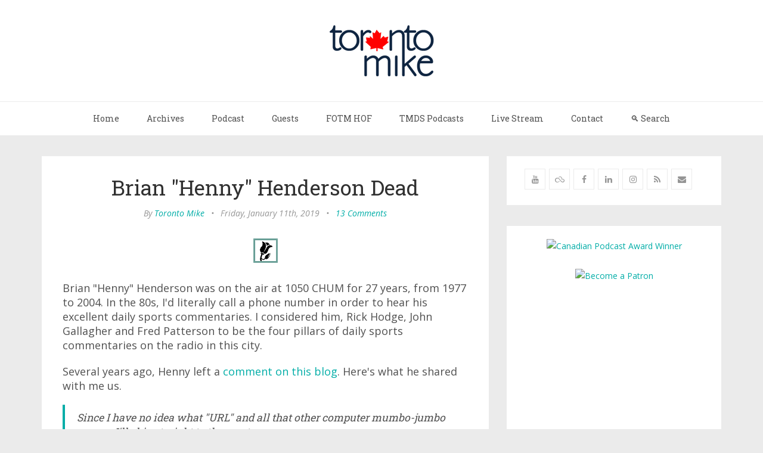

--- FILE ---
content_type: text/html; charset=utf-8
request_url: https://www.torontomike.com/2019/01/brian_henny_henderson_dead/
body_size: 11411
content:
<!DOCTYPE html>
<html lang="en">
<head>
	<meta charset="utf-8" />
	<meta http-equiv="X-UA-Compatible" content="IE=edge" />
	<title>Brian &quot;Henny&quot; Henderson Dead</title>
	<meta name="HandheldFriendly" content="True" />
    <meta name="viewport" content="width=device-width, initial-scale=1.0" />
	<!-- stylesheets -->
	<link href='https://fonts.googleapis.com/css?family=Open+Sans:400italic,700italic,700,400%7CRoboto+Slab' rel='stylesheet' type='text/css'>
	<link rel="stylesheet" href="/assets/css/bootstrap.min.css?v=792cb28376">
	<link rel="stylesheet" href="/assets/css/font-awesome.min.css?v=792cb28376">
	<link rel="stylesheet" type="text/css" href="/assets/css/screen.css?v=792cb28376">
	<link rel="stylesheet" type="text/css" href="/assets/css/hl-styles/monokai_sublime.css?v=792cb28376">
	<!-- only for demo -->
	<!-- <link rel="stylesheet" type="text/css" href="/assets/demo-assets/css/colpick.css?v=792cb28376"> -->
	<script>
/*====================================================
  THEME SETTINGS & GLOBAL VARIABLES
====================================================*/
//  1. Disqus comment settings
var disqus_shortname = 'toronto-mike'; // required: replace example with your forum shortname

//	2. Sidebar Position
var sidebar_left = false; // Set true or flase for positioning sidebar on left


//	3. Facebook Page Setting
var facebook_page_url = '';

//	4. Flickr Setting
var flickr_id = '';

//	5. Instagram Setting
var insta_user_id = '';
var insta_access_token = "";
</script>
    <link rel="icon" href="/favicon.png" type="image/png" />
    <link rel="canonical" href="https://www.torontomike.com/2019/01/brian_henny_henderson_dead/" />
    <meta name="referrer" content="no-referrer-when-downgrade" />
    
    <meta property="og:site_name" content="Toronto Mike" />
    <meta property="og:type" content="article" />
    <meta property="og:title" content="Brian &quot;Henny&quot; Henderson Dead" />
    <meta property="og:description" content="Brian &quot;Henny&quot; Henderson was on the air at 1050 CHUM for 27 years, from 1977 to 2004. In the 80s, I&#x27;d literally call a phone number in order to hear his excellent daily sports commentaries. I considered him, Rick Hodge, John Gallagher and Fred Patterson to be the four pillars" />
    <meta property="og:url" content="https://www.torontomike.com/2019/01/brian_henny_henderson_dead/" />
    <meta property="article:published_time" content="2019-01-11T23:23:57.000Z" />
    <meta property="article:modified_time" content="2019-01-11T23:23:57.000Z" />
    <meta property="article:tag" content="In Memoriam" />
    <meta property="article:tag" content="Radio" />
    
    <meta property="article:author" content="https://www.facebook.com/torontomike" />
    <meta name="twitter:card" content="summary" />
    <meta name="twitter:title" content="Brian &quot;Henny&quot; Henderson Dead" />
    <meta name="twitter:description" content="Brian &quot;Henny&quot; Henderson was on the air at 1050 CHUM for 27 years, from 1977 to 2004. In the 80s, I&#x27;d literally call a phone number in order to hear his excellent daily sports commentaries. I considered him, Rick Hodge, John Gallagher and Fred Patterson to be the four pillars" />
    <meta name="twitter:url" content="https://www.torontomike.com/2019/01/brian_henny_henderson_dead/" />
    <meta name="twitter:label1" content="Written by" />
    <meta name="twitter:data1" content="Toronto Mike" />
    <meta name="twitter:label2" content="Filed under" />
    <meta name="twitter:data2" content="In Memoriam, Radio" />
    <meta name="twitter:site" content="@torontomike" />
    <meta name="twitter:creator" content="@torontomike" />
    
    <script type="application/ld+json">
{
    "@context": "https://schema.org",
    "@type": "Article",
    "publisher": {
        "@type": "Organization",
        "name": "Toronto Mike",
        "url": "https://www.torontomike.com/",
        "logo": {
            "@type": "ImageObject",
            "url": "https://www.torontomike.com/content/images/2020/07/header.gif"
        }
    },
    "author": {
        "@type": "Person",
        "name": "Toronto Mike",
        "image": {
            "@type": "ImageObject",
            "url": "https://www.torontomike.com/content/images/2025/08/mike.jpg",
            "width": 1000,
            "height": 1000
        },
        "url": "https://www.torontomike.com/author/torontomike/",
        "sameAs": [
            "https://www.facebook.com/torontomike",
            "https://twitter.com/torontomike"
        ]
    },
    "headline": "Brian &quot;Henny&quot; Henderson Dead",
    "url": "https://www.torontomike.com/2019/01/brian_henny_henderson_dead/",
    "datePublished": "2019-01-11T23:23:57.000Z",
    "dateModified": "2019-01-11T23:23:57.000Z",
    "keywords": "In Memoriam, Radio",
    "description": "Brian &quot;Henny&quot; Henderson was on the air at 1050 CHUM for 27 years, from 1977 to\n2004. In the 80s, I&#x27;d literally call a phone number in order to hear his\nexcellent daily sports commentaries. I considered him, Rick Hodge, John\nGallagher and Fred Patterson to be the four pillars of daily sports commentaries\non the radio in this city.\n\nSeveral years ago, Henny left a comment on this blog\n[http://www.torontomike.com/2010/03/the_1050_chum_morning_show_in.html#comment-219154]\n. Here&#x27;s what he shared wit",
    "mainEntityOfPage": {
        "@type": "WebPage",
        "@id": "https://www.torontomike.com/"
    }
}
    </script>

    <meta name="generator" content="Ghost 3.27" />
    <link rel="alternate" type="application/rss+xml" title="Toronto Mike" href="https://www.torontomike.com/rss/" />
    <link rel="alternate" type="application/atom+xml" title="Atom" href="https://feeds2.feedburner.com/TorontoMike" />
<!-- Google Analytics Begins  -->
<!-- Google tag (gtag.js) -->
<script async src="https://www.googletagmanager.com/gtag/js?id=G-MR35NMHL43"></script>
<script>
  window.dataLayer = window.dataLayer || [];
  function gtag(){dataLayer.push(arguments);}
  gtag('js', new Date());

  gtag('config', 'G-MR35NMHL43');
</script>
<!-- Google Analytics Ends -->

<!-- Hotjar Tracking Code for www.torontomike.com -->
<script>
    (function(h,o,t,j,a,r){
        h.hj=h.hj||function(){(h.hj.q=h.hj.q||[]).push(arguments)};
        h._hjSettings={hjid:1931163,hjsv:6};
        a=o.getElementsByTagName('head')[0];
        r=o.createElement('script');r.async=1;
        r.src=t+h._hjSettings.hjid+j+h._hjSettings.hjsv;
        a.appendChild(r);
    })(window,document,'https://static.hotjar.com/c/hotjar-','.js?sv=');
</script>
<meta name="follow.it-verification-code" content="CLYqPBvZwLkLTsSruvKy"/>
<style>
    figure.kg-image-card { text-align: center; }
    .standardtable { width: 100%; }
	.post-content p { font-size: 18px;
    	margin-bottom: 20px;}
   	.post-content li { font-size: 18px;}
   	.post-content { font-size: 18px;}
</style>
<meta name="google-site-verification" content="xg16CNnmFWYTBlTfDtg1dmgM_Q5WLqK7jmPWowp0NKg" />
<meta name=“apple-itunes-app” content=“app-id=557260245”>
</head>
<body class="post-template tag-rest_in_peace tag-radio">
	<!-- start header -->
<header class="main-header">
	<div class="container">
		<div class="row">
			<div class="col-sm-12">
				<!-- start logo -->
				<a class="branding" href="https://www.torontomike.com"><img src="/content/images/2020/07/header.gif" alt="Toronto Mike"></a>
				<!-- end logo -->
			</div>
		</div>
	</div>
</header>
<!-- end header -->
<!-- start navigation -->
<nav class="main-navigation">
	<div class="container">
		<div class="row">
			<div class="col-sm-12">
				<div class="navbar-header">
					<span class="nav-toggle-button collapsed" data-toggle="collapse" data-target="#main-menu">
					<span class="sr-only">Toggle navigation</span>
					<i class="fa fa-bars"></i>
					</span>
				</div>
				<div class="collapse navbar-collapse" id="main-menu">
	            <ul class="menu">
	<li class="nav-home" role="presentation"><a href="https://www.torontomike.com/">Home</a></li>
	<li class="nav-archives" role="presentation"><a href="https://www.torontomike.com/archives/">Archives</a></li>
	<li class="nav-podcast" role="presentation"><a href="https://www.torontomike.com/category/podcast/">Podcast</a></li>
	<li class="nav-guests" role="presentation"><a href="https://www.torontomike.com/notable-guests-on-toronto-miked/">Guests</a></li>
	<li class="nav-fotm-hof" role="presentation"><a href="https://www.torontomike.com/fotm-hall-of-fame/">FOTM HOF</a></li>
	<li class="nav-tmds-podcasts" role="presentation"><a href="https://www.torontomike.com/podcasts/">TMDS Podcasts</a></li>
	<li class="nav-live-stream" role="presentation"><a href="https://live.torontomike.com/">Live Stream</a></li>
	<li class="nav-contact" role="presentation"><a href="https://www.torontomike.com/contact/">Contact</a></li>
	<li class="nav-search" role="presentation"><a href="https://www.torontomike.com/search/">🔍 Search</a></li>
</ul>
				</div>
			</div>
		</div>
	</div>
</nav>
<!-- end navigation -->
	<!-- start site's main content area -->
<section class="content-wrap">
	<div class="container">
		<div class="row">
			<!-- start main post area -->
			<div class="col-md-8 main-content">
				<!-- start post -->
				<article class="post tag-rest_in_peace tag-radio no-image">
					<div class="post-head">
						<h1 class="post-title h2">Brian &quot;Henny&quot; Henderson Dead</h1>
						<div class="post-meta">
							<span class="author">By <a href="/author/torontomike/">Toronto Mike</a></span> &bull;
							<span class="date">Friday, January 11th, 2019</span> &bull;
							<span class="comment-count"><a href="/2019/01/brian_henny_henderson_dead/#disqus_thread" data-disqus-identifier="brian_henny_henderson_dead">0 Comments</a></span>
						</div>
					</div>
					<div class="post-content">
						<figure class="kg-card kg-image-card"><img src="https://www.torontomike.com/images/blog/funeral.gif" class="kg-image" alt="Brian Henny Henderson"></figure><p>Brian "Henny" Henderson was on the air at 1050 CHUM for 27 years, from 1977 to 2004. In the 80s, I'd literally call a phone number in order to hear his excellent daily sports commentaries. I considered him, Rick Hodge, John Gallagher and Fred Patterson to be the four pillars of daily sports commentaries on the radio in this city.</p><p>Several years ago, Henny left a <a href="http://www.torontomike.com/2010/03/the_1050_chum_morning_show_in.html#comment-219154">comment on this blog</a>. Here's what he shared with me us.</p><blockquote>Since I have no idea what "URL" and all that other computer mumbo-jumbo means, I'll skip straight to the meat.</blockquote><blockquote>Yes I have had, and to a lesser degree, continue to have health issues. The reason I was terminated at CHUM however had nothing to do with health.</blockquote><blockquote>I was fired because I was too old, making too much money. FULL STOP! In the meantime, I have grown quite comfortable in retirement. Comfortable because of the age old advice, "always marry a younger woman, so that even when you're downsized, at least one of you is working. All of the children have finally left home.</blockquote><blockquote>Oldest Gillian is back in school in Vancouver taking her masters. Youngest Erin has crossed the street and is now working for TSN, while Kyle, "The Wonderkid" has graduated with his teaching degree, right in the middle of an era when there are no teaching jobs, Just like his father, he too has a supportive wife with a good job, and so we're all doing fine. Except for the job part.</blockquote><blockquote>Anyone know of any teaching possibilities for Kyle?  He lives in Burlington, but will eagerly travel.</blockquote><blockquote>HENNY</blockquote><figure class="kg-card kg-embed-card"><iframe width="500" height="375" src="https://www.youtube.com/embed/CdM3UiGLzXs?rel=0" frameborder="0" allowfullscreen=""></iframe></figure>
					</div>
					<footer class="post-footer clearfix">
						<div class="pull-left tag-list">
							<i class="fa fa-folder-open-o"></i>
							<a href="/category/rest_in_peace/">In Memoriam</a>,<a href="/category/radio/">Radio</a>
						</div>
						<div class="pull-right share">
							<ul class="share-icons">
	<!-- twitter -->
	<li>
		<a href="https://twitter.com/share?text=Brian%20%22Henny%22%20Henderson%20Dead&amp;url=https://www.torontomike.com/2019/01/brian_henny_henderson_dead/" onclick="window.open(this.href, 'twitter-share', 'width=550,height=235');return false;"><i class="fa fa-twitter"></i></a>
	</li>
	<!-- facebook -->
	<li>
		<a href="https://www.facebook.com/sharer/sharer.php?u=https://www.torontomike.com/2019/01/brian_henny_henderson_dead/" onclick="window.open(this.href, 'facebook-share','width=580,height=296');return false;"><i class="fa fa-facebook"></i></a>
	</li>
	<!-- pinterest -->
	<li>
		<a href="javascript:void((function()%7Bvar%20e=document.createElement('script');e.setAttribute('type','text/javascript');e.setAttribute('charset','UTF-8');e.setAttribute('src','http://assets.pinterest.com/js/pinmarklet.js?r='+Math.random()*99999999);document.body.appendChild(e)%7D)());"><i class="fa fa-pinterest"></i></a>
	</li>
	<!-- linkedin -->
	<li>
		<a href="https://www.linkedin.com/shareArticle?mini=true%26url=https://www.torontomike.com/2019/01/brian_henny_henderson_dead/%26source=https://www.torontomike.com" onclick="window.open(this.href, 'linkedin-share', 'width=490,height=530');return false;"><i class="fa fa-linkedin"></i></a>
	</li>
</ul>						</div>
					</footer>
				</article>
				<!-- start about the author -->
<div class="about-author clearfix">
		<a href="/author/torontomike/"><img src="https://www.torontomike.com/content/images/2025/08/mike.jpg" alt="Author image" class="avatar pull-left"></a>
	<div class="details">
		<div class="author">
			About <a href="/author/torontomike/">Toronto Mike</a>
		</div>
		<div class="meta-info">
				<span class="loaction"><i class="fa fa-home"></i>Toronto</span>
			<span class="twitter"><a href="https://twitter.com/torontomike"><i class="fa fa-twitter"></i></a></span>
			<span class="facebook"><a href="https://www.facebook.com/torontomike"><i class="fa fa-facebook"></i></a></span>
		</div>
		<div class="bio">
			I own <a href="https://tmds.torontomike.com/">TMDS</a> and host <a href="https://www.torontomike.com/podcast/">Toronto Mike'd</a>.

Become <a href="https://patreon.com/torontomike">a Patron</a>.
		</div>
	</div>
</div>
<!-- end about the author -->				<div class="comment-wrap">
					<!-- start disqus comment -->
<div class="disqus-container">
	<div id="disqus_thread"></div>
	    <script type="text/javascript">
	        /* * * CONFIGURATION VARIABLES: EDIT BEFORE PASTING INTO YOUR WEBPAGE * * */
	        var disqus_shortname = disqus_shortname; // required: replace example with your forum shortname
			var disqus_config = function () {
			//this.page.url = 'https://www.torontomike.com/2020/07/toronto_miked_podcast_episode_695.html';  // Replace PAGE_URL with your page's canonical URL variable
			this.page.identifier = 'brian_henny_henderson_dead'; // Replace PAGE_IDENTIFIER with your page's unique identifier variable
			this.callbacks.onNewComment = [function() { DISQUSWIDGETS.getCount({reset: true}); }];
			};

	        /* * * DON'T EDIT BELOW THIS LINE * * */
	        (function() {
	            var dsq = document.createElement('script'); dsq.type = 'text/javascript'; dsq.async = true;
	            dsq.src = '//' + disqus_shortname + '.disqus.com/embed.js';
	            (document.getElementsByTagName('head')[0] || document.getElementsByTagName('body')[0]).appendChild(dsq);
	        })();
	    </script>
	    <noscript>Please enable JavaScript to view the <a href="http://disqus.com/?ref_noscript">comments powered by Disqus.</a></noscript>
</div>
<!-- end disqus comment -->				</div>
				<!-- start prev next wrap -->
<div class="prev-next-wrap clearfix">
		<a class="btn btn-default" href="/2019/01/toronto_miked_podcast_episode_422/"><i class="fa fa-angle-left fa-fw"></i> Previous Post : Toronto Mike&#x27;d Podcast Episode 422: Ryan Wolstat</a>
		&nbsp;
        <a class="btn btn-default" href="/2019/01/toronto_miked_podcast_episode_421/">Next Post : Toronto Mike&#x27;d Podcast Episode 421: Sports Media Roundtable <i class="fa fa-angle-right fa-fw"></i></a>
</div>				<!-- end post -->
			</div>
			<!-- end main post area -->
			<!-- start sidebar -->
<div class="col-md-4 sidebar">
	<!-- start widget -->
<div class="widget">
	<!--<h4 class="title">Follow</h4>-->
	<div class="content">
		<ul class="social">
			<!-- start social links -->
			<!-- replace the # with your own profile link address -->
			<li><a href="https://www.youtube.com/c/TorontoMiked"><i class="fa fa-youtube"></i></a></li>
			<li><a href="https://bsky.app/profile/torontomike.com"><i class="fa fa-skyatlas"></i></a></li>
			<!--<li><a href="https://www.twitter.com/torontomike/"><i class="fa fa-twitter"></i></a></li>-->
			<li><a href="https://www.facebook.com/torontomiked/"><i class="fa fa-facebook"></i></a></li>
			<li><a href="https://www.linkedin.com/company/tmds/"><i class="fa fa-linkedin"></i></a></li>
			<li><a href="https://www.instagram.com/toronto.mike/"><i class="fa fa-instagram"></i></a></li>
			<li><a href="https://www.torontomike.com/rss/"><i class="fa fa-rss"></i></a></li>
			<li><a href="mailto:mike@torontomike.com"><i class="fa fa-envelope"></i></a></li>
			<!-- end social links -->
		</ul>
	</div>
</div>
<!-- end widget -->	<!-- start widget -->
<div class="widget">
	<!--<h4 class="title">Advertisement</h4>-->
	<div class="content ad">
		<a href="https://www.torontomike.com/2025/12/i-won-a-canadian-podcast-award/"><img src="https://live.staticflickr.com/65535/54994055900_bd2a91542e_n.jpg" width="320" height="320" alt="Canadian Podcast Award Winner"/></a>
		<br /><br />
		<a href="https://www.patreon.com/torontomike"><img alt="Become a Patron" src="https://farm1.staticflickr.com/734/23796487685_37ac223811_m.jpg" /></a>

<br />
<br />

<script async src="//pagead2.googlesyndication.com/pagead/js/adsbygoogle.js"></script>
<!-- 336 Width -->
<ins class="adsbygoogle"
     style="display:inline-block;width:336px;height:280px"
     data-ad-client="ca-pub-3381002508584494"
     data-ad-slot="8045479094"></ins>
<script>
(adsbygoogle = window.adsbygoogle || []).push({});
</script>
								
<br />
<br />	
								
<iframe src="https://embed.podcasts.apple.com/us/podcast/toronto-miked-podcast/id557260245?itsct=podcast_box_player&amp;itscg=30200&amp;ls=1&amp;theme=auto" height="450px" frameborder="0" sandbox="allow-forms allow-popups allow-same-origin allow-scripts allow-top-navigation-by-user-activation" allow="autoplay *; encrypted-media *;" style="width: 100%; max-width: 660px; overflow: hidden; border-radius: 10px; background: transparent;"></iframe>
								
<br />
<br />
								
<script async src="//pagead2.googlesyndication.com/pagead/js/adsbygoogle.js"></script>
<!-- 336 Width -->
<ins class="adsbygoogle"
     style="display:inline-block;width:336px;height:280px"
     data-ad-client="ca-pub-3381002508584494"
     data-ad-slot="8045479094"></ins>
<script>
(adsbygoogle = window.adsbygoogle || []).push({});
</script>

<!--<a href="https://www.torontomike.com/tmds/#contact" title="tmds does podcasts"><img width="336" class="img-responsive" src="https://live.staticflickr.com/65535/47647143241_94f5c37894.jpg" alt="tmds does podcasts"></a>-->




	</div>
</div>
<!-- end widget -->	<!-- start tag cloud widget -->
<!-- end tag cloud widget -->	<!-- start widget -->
<div class="widget">
	<h4 class="title">Recent Comments</h4>
	<div class="content recent-post recent-comments">

	</div>
</div>
<!-- end widget -->	<!-- start widget -->
<div class="widget">
	<h4 class="title">Recent Posts</h4>
	<div class="content recent-post">
		<div class="recent-single-post">
			<a href="/2026/01/open-mike-254/" class="post-title">Open Mike</a><div class="date">January 16, 2026</div>
		</div>
		<div class="recent-single-post">
			<a href="/2026/01/tom-brokaw-explains-canada-to-americans/" class="post-title">Tom Brokaw Explains Canada To Americans</a><div class="date">January 15, 2026</div>
		</div>
		<div class="recent-single-post">
			<a href="/2026/01/toast49-toronto-miked-podcast-episode-1833/" class="post-title">#TOAST49 with Rob Preuss and Bob Willette: Toronto Mike&#x27;d Podcast Episode 1833</a><div class="date">January 13, 2026</div>
		</div>
		<div class="recent-single-post">
			<a href="/2026/01/biggest-laugh-in-toronto-miked-history/" class="post-title">Biggest Laugh in Toronto Mike&#x27;d History</a><div class="date">January 13, 2026</div>
		</div>
		<div class="recent-single-post">
			<a href="/2026/01/scott-adams-dead-at-68/" class="post-title">Scott Adams, Dead at 68</a><div class="date">January 13, 2026</div>
		</div>
		<div class="recent-single-post">
			<a href="/2026/01/reshmi-nair-and-supriya-dwivedi-toronto-miked-podcast-episode-1832/" class="post-title">Reshmi Nair and Supriya Dwivedi: Toronto Mike&#x27;d Podcast Episode 1832</a><div class="date">January 12, 2026</div>
		</div>
	</div>
</div>
<!-- end widget -->	<!-- start widget -->

 
<div class="widget">

<h4 class="title"><a href="https://bsky.app/profile/torontomike.bsky.social">Follow me on Bluesky</a></h4>
<blockquote class="bluesky-embed" data-bluesky-uri="at://did:plc:5wnnlzqt2owlv7crts3xjj64/app.bsky.feed.post/3lkbqfg4foc2h" data-bluesky-cid="bafyreibolsfod7f2lgetklbwokymhwgsxlxk2hik3kyk5xe72yqqivliiu" data-bluesky-embed-color-mode="system"><p lang="en">This Bluesky post serves no other purpose than to give me something I can embed on torontomike.com since I can&#x27;t seem to embed my feed.

So follow me on Bluesky at bsky.app/profile/toro... and let the good times roll.<br><br><a href="https://bsky.app/profile/did:plc:5wnnlzqt2owlv7crts3xjj64/post/3lkbqfg4foc2h?ref_src=embed">[image or embed]</a></p>&mdash; Toronto Mike (<a href="https://bsky.app/profile/did:plc:5wnnlzqt2owlv7crts3xjj64?ref_src=embed">@torontomike.com</a>) <a href="https://bsky.app/profile/did:plc:5wnnlzqt2owlv7crts3xjj64/post/3lkbqfg4foc2h?ref_src=embed">March 13, 2025 at 2:35 PM</a></blockquote><script async src="https://embed.bsky.app/static/embed.js" charset="utf-8"></script>
</div>
<!-- end widget -->
	<!-- start tag cloud widget -->
<div class="widget">
	<h4 class="title">Categories</h4>
	<div class="content tag-cloud">
		<a href="/category/1236_podcast_episodes/">12:36 Podcast Episodes</a><a href="/category/alberta/">Alberta</a><a href="/category/american_idol/">American Idol</a><a href="/category/amsterdam_the_netherlands/">Amsterdam, The Netherlands</a><a href="/category/android/">Android</a><a href="/category/android_apps/">Android Apps</a><a href="/category/automobile_test_drives/">Automobile Test Drives</a><a href="/category/berlin_germany/">Berlin, Germany</a><a href="/category/best_canadian_song_search/">Best Canadian Song Search</a><a href="/category/the_best_of_toronto_mike/">Best of Toronto Mike</a><a href="/category/biking/">Biking in Toronto</a><a href="/category/bill_barilko/">Bill Barilko</a><a href="/category/blue_jays_songs/">Blue Jays Songs</a><a href="/category/buick_enclave_test_drive/">Buick Enclave Test Drive</a><a href="/category/buick_encore_test_drive/">Buick Encore Test Drive</a><a href="/category/buick_regal_awd_turbo_test_drive/">Buick Regal AWD Turbo Test Drive</a><a href="/category/buick_verano_test_drive/">Buick Verano Test Drive</a><a href="/category/camping/">Camping</a><a href="/category/canadian_media/">Canadian Media</a><a href="/category/cfny-documentary/">CFNY Documentary</a><a href="/category/chchchanges/">Ch-ch-changes</a><a href="/category/chevrolet_impala_test_drive/">Chevrolet Impala Test Drive</a><a href="/category/chevrolet_malibu/">Chevrolet Malibu</a><a href="/category/chevrolet_tahoe_test_drive/">Chevrolet Tahoe Test Drive</a><a href="/category/chevrolet_traverse_test_drive/">Chevrolet Traverse Test Drive</a><a href="/category/chevrolet_trax_test_drive/">Chevrolet Trax Test Drive</a><a href="/category/christmas-crackers-with-retrontario/">Christmas Crackers with Retrontario</a><a href="/category/comment_pot_pourri/">Comment Pot Pourri</a><a href="/category/conan_obrien/">Conan O&#39;Brien</a><a href="/category/copenhagen_denmark/">Copenhagen, Denmark</a><a href="/category/covid-19/">COVID-19</a><a href="/category/custom/">Custom</a><a href="/category/dating_game/">Dating Game</a><a href="/category/dodgeball/">Dodgeball</a><a href="/category/dublin_ireland/">Dublin, Ireland</a><a href="/category/east_coast_adventure/">East Coast Adventure</a><a href="/category/cfny_edge_102/">Edge 102 ~ CFNY</a><a href="/category/entrepreneurship/">Entrepreneurship</a><a href="/category/f-150_svt_raptor_test_drive/">F-150 SVT Raptor Test Drive</a><a href="/category/family/">Family</a><a href="/category/fantasy_sports_hookup_podcast/">Fantasy Sports Hookup Podcast</a><a href="/category/fatherhood/">Fatherhood</a><a href="/category/festivus-with-elvis/">Festivus with Elvis</a><a href="/category/firefox/">Firefox</a><a href="/category/for_better_or_for_worse/">For Better or for Worse</a><a href="/category/ford-bronco/">Ford Bronco</a><a href="/category/ford_edge_test_drive/">Ford Edge Test Drive</a><a href="/category/ford_escape_test_drive/">Ford Escape Test Drive</a><a href="/category/ford_expedition_test_drive/">Ford Expedition Test Drive</a><a href="/category/ford_explorer_test_drive/">Ford Explorer Test Drive</a><a href="/category/ford_fiesta_test_drive/">Ford Fiesta Test Drive</a><a href="/category/ford_flex_test_drive/">Ford Flex Test Drive</a><a href="/category/ford_focus_test_drive/">Ford Focus Test Drive</a><a href="/category/ford_fusion_test_drive/">Ford Fusion Test Drive</a><a href="/category/ford_taurus_test_drive/">Ford Taurus Test Drive</a><a href="/category/fotm_kotj/">FOTM KOTJ</a><a href="/category/fotmcast/">FOTMCast</a><a href="/category/frankfurt_germany/">Frankfurt, Germany</a><a href="/category/friday_fives/">Friday Fives</a><a href="/category/gambling/">Gambling</a><a href="/category/gmc_yukon_xl_test_drive/">GMC Yukon XL Test Drive</a><a href="/category/google_chrome/">Google Chrome</a><a href="/category/gord_downies_hallelujah/">Gord Downie&#39;s Hallelujah</a><a href="/category/guest_blog_entries/">Guest Blog Entries</a><a href="/category/habs_suck/">Habs Suck</a><a href="/category/header_images/">Header Images</a><a href="/category/health_and_safety/">Health and Safety</a><a href="/category/hebsy-on-sports/">Hebsy on Sports</a><a href="/category/high_park_cherry_blossoms/">High Park Cherry Blossoms</a><a href="/category/hockey_canada/">Hockey Canada</a><a href="/category/playoff_pool/">Hockey Playoff Pool</a><a href="/category/homers_quote_of_the_week/">Homer&#39;s Quote of the Week</a><a href="/category/howard_stern/">Howard Stern</a><a href="/category/hp_touchpad_tablet_pc/">HP TouchPad Tablet PC</a><a href="/category/humble_howard/">Humble and Fred</a><a href="/category/humour/">Humour</a><a href="/category/hyundai_genesis_coupe_test_dri/">Hyundai Genesis Test Drive</a><a href="/category/hyundai-santa-fe-test-drive/">Hyundai Santa Fe Test Drive</a><a href="/category/hyundai_sonata_test_drive/">Hyundai Sonata Test Drive</a><a href="/category/rest_in_peace/">In Memoriam</a><a href="/category/infiniti_m37_test_drive/">Infiniti M37 Test Drive</a><a href="/category/interviews/">Interviews</a><a href="/category/italy/">Italy</a><a href="/category/judgment-day-with-lorne-honickman/">Judgment Day with Lorne Honickman</a><a href="/category/kayaking-in-toronto/">Kayaking in Toronto</a><a href="/category/kick_out_the_jams/">Kick Out the Jams!</a><a href="/category/kids_say_the_darndest_things/">Kids Say The Darndest Things</a><a href="/category/lincoln_mkx_test_drive/">Lincoln MKX Test Drive</a><a href="/category/lincoln_mkz_hybrid_test_drive/">Lincoln MKZ Hybrid Test Drive</a><a href="/category/links/">Links to External Web Sites</a><a href="/category/lists/">Lists</a><a href="/category/losing_my_religion/">Losing My Religion</a><a href="/category/lyrics_i_like/">Lyrics I Like</a><a href="/category/mainz_germany/">Mainz, Germany</a><a href="/category/martin_streek_remembered/">Martin Streek Remembered ~ A Tribute to Martin Streek</a><a href="/category/memorial-episodes/">Memorial Episodes</a><a href="/category/memories/">Memories</a><a href="/category/mike_kic/">Mike Kic</a><a href="/category/mikeumentaries/">Mikeumentaries</a><a href="/category/mixed/">Miscellaneous</a><a href="/category/monday_shuffles/">Monday Shuffles</a><a href="/category/movable_type/">Movable Type</a><a href="/category/movies/">Movies</a><a href="/category/music/">Music</a><a href="/category/my_2_cents/">My 2 Cents</a><a href="/category/my_mp3_collection/">My MP3 Collection</a><a href="/category/neil_young/">Neil Young</a><a href="/category/news/">News</a><a href="/category/nirvana/">Nirvana</a><a href="/category/o_canada/">O Canada</a><a href="/category/olympics/">Olympics</a><a href="/category/open_mike/">Open Mikes</a><a href="/category/pandemic_fridays/">Pandemic Fridays with Stu Stone and Cam Gordon</a><a href="/category/paris_france/">Paris, France</a><a href="/category/paytm/">Paytm</a><a href="/category/pearl_jam/">Pearl Jam</a><a href="/category/podcasting/">Podcasting</a><a href="/category/politics/">Politics</a><a href="/category/press_recognition/">Press Recognition</a><a href="/category/progressive-past-of-modern-melodies/">Progressive Past of Modern Melodies</a><a href="/category/public_enemy/">Public Enemy</a><a href="/category/quotes/">Quotes</a><a href="/category/radio/">Radio</a><a href="/category/raging_storm/">Raging Storm</a><a href="/category/rec_hockey/">Rec Hockey</a><a href="/category/reviews/">Reviews</a><a href="/category/rewinder/">Rewinder</a><a href="/category/reykjavik_iceland/">Reykjavik, Iceland</a><a href="/category/ride_to_conquer_cancer/">Ride to Conquer Cancer</a><a href="/category/rob_ford_watch/">Rob Ford Watch</a><a href="/category/rome_italy/">Rome, Italy</a><a href="/category/running/">Running</a><a href="/category/scams/">Scams</a><a href="/category/seo_search_engine_optimization/">SEO: Search Engine Optimization</a><a href="/category/similar_songs/">Similar Songs</a><a href="/category/sloan/">Sloan</a><a href="/category/sls/">SLS ~ Smells Like Sour</a><a href="/category/smart_fortwo_test_drive/">Smart Fortwo Test Drive</a><a href="/category/social_media/">Social Media</a><a href="/category/sports/">Sports</a><a href="/category/swimming/">Swimming</a><a href="/category/tablet_talent_show/">Tablet Talent Show</a><a href="/category/technology/">Technology</a><a href="/category/television/">Television</a><a href="/category/terry_fox_run/">Terry Fox | Terry Fox Run</a><a href="/category/that_damn_pepsi_cheer/">That Damn Pepsi Cheer</a><a href="/category/the_cne/">The CNE ~ Canadian National Exhibition</a><a href="/category/the-hodge-100/">The Hodge 100</a><a href="/category/the-keitner-group-real-estate-listings/">The Keitner Group Real Estate Listings</a><a href="/category/the_simpsons/">The Simpsons</a><a href="/category/the_sopranos/">The Sopranos</a><a href="/category/the_tragically_hip/">The Tragically Hip</a><a href="/category/the_wire/">The Wire</a><a href="/category/tmds_news/">TMDS News</a><a href="/category/tmlx/">TMLX</a><a href="/category/toast/">Toast</a><a href="/category/tom_cheek_remembered/">Tom Cheek Remembered</a><a href="/category/toronto_2015_pan_am_games/">Toronto 2015: Pan Am Games</a><a href="/category/toronto_argos/">Toronto Argos</a><a href="/category/toronto_bills/">Toronto Bills</a><a href="/category/toronto_blue_jays/">Toronto Blue Jays</a><a href="/category/toronto_fc/">Toronto FC</a><a href="/category/toronto_maple_leafs/">Toronto Maple Leafs</a><a href="/category/toronto-maple-leafs-baseball-club/">Toronto Maple Leafs Baseball Club</a><a href="/category/toronto_marlies/">Toronto Marlies</a><a href="/category/podcast/">Toronto Mike&#39;d Podcast</a><a href="/category/the_tdot/">Toronto News ~ Toronto Focus</a><a href="/category/toronto_photo_blog/">Toronto Photo Blog</a><a href="/category/toronto_raptors/">Toronto Raptors</a><a href="/category/toronto_santa_claus_parade/">Toronto Santa Claus Parade</a><a href="/category/toronto_stories/">Toronto Stories</a><a href="/category/cool-toronto-wedding/">Toronto Wedding</a><a href="/category/toronto_wolfpack/">Toronto Wolfpack</a><a href="/category/ttc_toronto_transit_commission/">TTC ~ Toronto Transit Commission</a><a href="/category/tv_time_machine/">TV Time Machine</a><a href="/category/twitter/">Twitter</a><a href="/category/videos/">Videos</a><a href="/category/volleyball/">Volleyball</a><a href="/category/weekly_mp3s/">Weekly MP3s</a><a href="/category/win_free_stuff/">Win Free Stuff</a><a href="/category/xps_13/">XPS 13</a><a href="/category/your_blog_sucks_podcast/">Your Blog Sucks Podcast</a>
	</div>
</div>
<!-- end tag cloud widget -->
	<!-- start widget -->
<div class="widget">
	<!--<h4 class="title">Text Widget</h4>-->
	<div class="content">

<p><a href="https://www.torontomike.com/podcasts/">Podcasts produced by TMDS</a></p>


<p><a href="https://www.torontomike.com/tmds/">Join the TMDS family</a></p>

<p><a href="https://tmds.torontomike.com/"><img src="https://tmds.torontomike.com/img/tmds-logo-transparent.png" width="300" alt="TMDS Podcast Production" /></a></p>

<hr />

		
	</div>
</div>
<!-- end widget --></div>
<!-- end sidebar -->		</div>
	</div>
</section>
<!-- end site's main content area -->

	<!-- start main-footer -->
	<footer class="main-footer">
		<div class="container">
			<div class="row">
				<!-- start first footer widget area -->
				<div class="col-sm-4">
				</div>
				<!-- end first footer widget area -->
				<!-- start second footer widget area -->
				<div class="col-sm-4">
				</div>
				<!-- end second footer widget area -->
				<!-- start third footer widget area -->
				<div class="col-sm-4">
				</div>
				<!-- end third footer widget area -->
			</div>
		</div>
	</footer>
	<!-- end main-footer -->
	<!-- start copyright section -->
<div class="copyright">
	<div class="container">
		<div class="row">
			<div class="col-sm-12">Copyright &copy; 2026, <a href="https://www.torontomike.com">Toronto Mike</a>. <a href="https://creativecommons.org/licenses/by-nc-nd/3.0/">Creative Commons</a><br /><br />
				Want a podcast? Need a podcast? TMDS is your single-stop digital services provider. <a href="https://tmds.torontomike.com">Visit TMDS to learn more</a>.
			</div>
		</div>
	</div>
</div>
<!-- end copyright section -->	<a href="#" id="back-to-top"><i class="fa fa-angle-up"></i></a>
	<!-- scripts -->
	<script type="text/javascript">
    /* * * DON'T EDIT BELOW THIS LINE * * */
    (function () {
        var s = document.createElement('script'); s.async = true;
        s.type = 'text/javascript';
        s.src = '//' + disqus_shortname + '.disqus.com/count.js';
        (document.getElementsByTagName('HEAD')[0] || document.getElementsByTagName('BODY')[0]).appendChild(s);
    }());
    </script>
    <script src="https://ajax.googleapis.com/ajax/libs/jquery/2.2.4/jquery.min.js"></script>
	<script src="/assets/js/jquery.fitvids.js?v=792cb28376"></script>
	<script src="/assets/js/bootstrap.min.js?v=792cb28376"></script>
	<script src="/assets/js/jflickrfeed.min.js?v=792cb28376"></script>
	<script src="/assets/js/highlight.pack.js?v=792cb28376"></script>
	<script src="/assets/js/medium-zoom.min.js?v=792cb28376"></script>
	<script src="/assets/js/instafeed.min.js?v=792cb28376"></script>
	<script src="/assets/js/main.js?v=792cb28376"></script>
	<!-- Add your analytic code below -->
<!-- Google Analytics Begins  -->
<script type="text/javascript">
var gaJsHost = (("https:" == document.location.protocol) ? "https://ssl." : "http://www.");
document.write(unescape("%3Cscript src='" + gaJsHost + "google-analytics.com/ga.js' type='text/javascript'%3E%3C/script%3E"));
</script>
<script type="text/javascript">
var pageTracker = _gat._getTracker("UA-4598999-1");
pageTracker._initData();
pageTracker._trackPageview();
</script>
<!-- Google Analytics Ends -->

<script async src="//pagead2.googlesyndication.com/pagead/js/adsbygoogle.js"></script>
<script>
  (adsbygoogle = window.adsbygoogle || []).push({
    google_ad_client: "ca-pub-3381002508584494",
    enable_page_level_ads: true
  });
</script>	<script>
var sc_project=957764; 
var sc_invisible=1; 
var sc_partition=7; 
var sc_security="cd09c5bf"; 
var sc_remove_link=1; 
</script>
<script type="text/javascript" src="https://www.statcounter.com/counter/counter_xhtml.js"></script>


<script>
$( document ).ready(function() {
    if ( $(".post-content").find("audio").length > 0 ) {
        // already have player
    } else {
        $(".post-content").find('a[href*="torontomike.podcastaccelerator"]').each(function() {
            var url = $(this).attr("href");
            $(this).parents("ul").after('<audio src="' + url + '" controls></audio>');
        });
    }
    
    // recetn comments
    
    $.ajax({
      url: 'https://disqus.com/api/3.0/posts/list.json?limit=20&forum=toronto-mike&api_key=48EZ88C39Yzmju8I50hdkPjrbcIe1XHGxdh7hJcIQxmwa4cFnt2wy9VKwBBJNiX5&related=thread',
      dataType: 'jsonp'
    }).done(function(b) {
      var comments = '';
      console.log(b.response);
      $.each(b.response, function(i, c) {
         console.log(c);
         comments += '<div class="recent-single-post"><div class="date">' + c.author.name + '</strong> on:</div><a href="' + c.url + '" class="post-title">' + c.thread.title + '</a></div>'; 
      });
      $("div.recent-comments").html(comments);
    });
});
</script>
</body>
</html>

--- FILE ---
content_type: text/html; charset=utf-8
request_url: https://disqus.com/embed/comments/?base=default&f=toronto-mike&t_i=brian_henny_henderson_dead&t_u=https%3A%2F%2Fwww.torontomike.com%2F2019%2F01%2Fbrian_henny_henderson_dead%2F&t_d=Brian%20%22Henny%22%20Henderson%20Dead&t_t=Brian%20%22Henny%22%20Henderson%20Dead&s_o=default
body_size: 5963
content:
<!DOCTYPE html>

<html lang="en" dir="ltr" class="not-supported type-">

<head>
    <title>Disqus Comments</title>

    
    <meta name="viewport" content="width=device-width, initial-scale=1, maximum-scale=1, user-scalable=no">
    <meta http-equiv="X-UA-Compatible" content="IE=edge"/>

    <style>
        .alert--warning {
            border-radius: 3px;
            padding: 10px 15px;
            margin-bottom: 10px;
            background-color: #FFE070;
            color: #A47703;
        }

        .alert--warning a,
        .alert--warning a:hover,
        .alert--warning strong {
            color: #A47703;
            font-weight: bold;
        }

        .alert--error p,
        .alert--warning p {
            margin-top: 5px;
            margin-bottom: 5px;
        }
        
        </style>
    
    <style>
        
        html, body {
            overflow-y: auto;
            height: 100%;
        }
        

        #error {
            display: none;
        }

        .clearfix:after {
            content: "";
            display: block;
            height: 0;
            clear: both;
            visibility: hidden;
        }

        
    </style>

</head>
<body>
    

    
    <div id="error" class="alert--error">
        <p>We were unable to load Disqus. If you are a moderator please see our <a href="https://docs.disqus.com/help/83/"> troubleshooting guide</a>. </p>
    </div>

    
    <script type="text/json" id="disqus-forumData">{"session":{"canModerate":false,"audienceSyncVerified":false,"canReply":true,"mustVerify":false,"recaptchaPublicKey":"6LfHFZceAAAAAIuuLSZamKv3WEAGGTgqB_E7G7f3","mustVerifyEmail":false},"forum":{"aetBannerConfirmation":null,"founder":"353791057","twitterName":null,"commentsLinkOne":"1 Comment","guidelines":null,"disableDisqusBrandingOnPolls":false,"commentsLinkZero":"0 Comments","disableDisqusBranding":false,"id":"toronto-mike","createdAt":"2020-07-29T10:20:10.357903","category":"Culture","aetBannerEnabled":false,"aetBannerTitle":null,"raw_guidelines":null,"initialCommentCount":null,"votingType":0,"daysUnapproveNewUsers":null,"installCompleted":false,"moderatorBadgeText":"Mod","commentPolicyText":null,"aetEnabled":false,"channel":null,"sort":1,"description":null,"organizationHasBadges":true,"newPolicy":true,"raw_description":null,"customFont":null,"language":"en","adsReviewStatus":1,"commentsPlaceholderTextEmpty":null,"daysAlive":0,"forumCategory":{"date_added":"2016-01-28T01:54:31","id":3,"name":"Culture"},"linkColor":null,"colorScheme":"auto","pk":"6283460","commentsPlaceholderTextPopulated":null,"permissions":{},"commentPolicyLink":null,"aetBannerDescription":null,"favicon":{"permalink":"https://disqus.com/api/forums/favicons/toronto-mike.jpg","cache":"//a.disquscdn.com/1763052994/images/favicon-default.png"},"name":"Toronto Mike","commentsLinkMultiple":"{num} Comments","settings":{"threadRatingsEnabled":false,"adsDRNativeEnabled":false,"behindClickEnabled":false,"disable3rdPartyTrackers":false,"adsVideoEnabled":false,"adsProductVideoEnabled":false,"adsPositionBottomEnabled":true,"ssoRequired":false,"contextualAiPollsEnabled":false,"unapproveLinks":false,"adsPositionRecommendationsEnabled":true,"adsEnabled":true,"adsProductLinksThumbnailsEnabled":true,"hasCustomAvatar":false,"organicDiscoveryEnabled":true,"adsProductDisplayEnabled":false,"adsProductLinksEnabled":true,"audienceSyncEnabled":false,"threadReactionsEnabled":false,"linkAffiliationEnabled":true,"adsPositionAiPollsEnabled":false,"disableSocialShare":false,"adsPositionTopEnabled":true,"adsProductStoriesEnabled":false,"sidebarEnabled":false,"adultContent":false,"allowAnonVotes":false,"gifPickerEnabled":true,"mustVerify":true,"badgesEnabled":false,"mustVerifyEmail":true,"allowAnonPost":true,"unapproveNewUsersEnabled":false,"mediaembedEnabled":true,"aiPollsEnabled":false,"userIdentityDisabled":false,"adsPositionPollEnabled":false,"discoveryLocked":false,"validateAllPosts":false,"adsSettingsLocked":false,"isVIP":false,"adsPositionInthreadEnabled":true},"organizationId":4529429,"typeface":"auto","url":"https://www.torontomike.com","daysThreadAlive":0,"avatar":{"small":{"permalink":"https://disqus.com/api/forums/avatars/toronto-mike.jpg?size=32","cache":"//a.disquscdn.com/1763052994/images/noavatar32.png"},"large":{"permalink":"https://disqus.com/api/forums/avatars/toronto-mike.jpg?size=92","cache":"//a.disquscdn.com/1763052994/images/noavatar92.png"}},"signedUrl":"https://disq.us/?url=https%3A%2F%2Fwww.torontomike.com&key=ewZuES_BH739_EFGR1XXoQ"}}</script>

    <div id="postCompatContainer"><div class="comment__wrapper"><div class="comment__name clearfix"><img class="comment__avatar" src="//a.disquscdn.com/1763052994/images/noavatar92.png" width="32" height="32" /><strong><a href="">Sarah</a></strong> &bull; 7 years ago
        </div><div class="comment__content"><p>That's a shame. I grew up listening to CHUM. My mum always had the radio on and never changed the station! Will have to share this with her.</p></div></div><div class="comment__wrapper"><div class="comment__name clearfix"><img class="comment__avatar" src="//a.disquscdn.com/1763052994/images/noavatar92.png" width="32" height="32" /><strong><a href="">dale</a></strong> &bull; 7 years ago
        </div><div class="comment__content"><p>Henny you were &amp; are 1 of the best morning show hosts on radio ever.<br><br>May you keep it up in your after life.<br><br>RIP</p></div></div><div class="comment__wrapper"><div class="comment__name clearfix"><img class="comment__avatar" src="//a.disquscdn.com/1763052994/images/noavatar92.png" width="32" height="32" /><strong><a href="">the brother</a></strong> &bull; 7 years ago
        </div><div class="comment__content"><p>I recall Henny running the entire morning show after Bob Magee left? Wow in that ad from '87 is seems they could afford a huge cast lol</p><p></p><p></p><p>I grew up listening to Henny and Dick Smythe trade playful jabs on news and sports during the Ashby/Ashby-Holland/Majhor-Holland/Majhor era from 83-86 before the fateful flip on 06-06-86</p></div></div><div class="comment__wrapper"><div class="comment__name clearfix"><img class="comment__avatar" src="//a.disquscdn.com/1763052994/images/noavatar92.png" width="32" height="32" /><strong><a href="">the brother</a></strong> &bull; 7 years ago
        </div><div class="comment__content"><p>RIP big Brian!</p></div></div><div class="comment__wrapper"><div class="comment__name clearfix"><img class="comment__avatar" src="//a.disquscdn.com/1763052994/images/noavatar92.png" width="32" height="32" /><strong><a href="">&quot;Frenchie&quot; McFarlane</a></strong> &bull; 7 years ago
        </div><div class="comment__content"><p>Once did a charity gig in Montreal with Henny at a Mental Health Hospital (The Douglas Institute) back in /73 or 74? We started polishing 'em back at late lunch (he loved his rum + coke!) Needless to say by showtime 9:00 we were both gonzo! We were doing a comedy spot with him as straight man to my CFTR radio sports character "Jacques Le Strap"! (beaucoup de Leafs Jokes! It's Montreal, eh?) The audience was 90% hospital patients + did NOT capiche word @#$%'ing one of our schtick! Needless to say we burped/slurred + "Foster Brooks'd" our way through it...and yes, the "medical staff" wanted to keep us there! Did another gig with Henny at Brunswick House in late 70's; believe it was a Wet-T-Shirt Contest with U of T co-eds and a $500 top prize! (Lotsa shekels back then!) Tremendous cat he was! RIP Henny! Hope St Peter has Capt. Morgan's up there! </p></div></div><div class="comment__wrapper"><div class="comment__name clearfix"><img class="comment__avatar" src="//a.disquscdn.com/1763052994/images/noavatar92.png" width="32" height="32" /><strong><a href="">Cheryl Traub</a></strong> &bull; 7 years ago
        </div><div class="comment__content"><p>Well, that's sad.  I remember him.  I remember listening to Henny as well.  RIP.  </p></div></div><div class="comment__wrapper"><div class="comment__name clearfix"><img class="comment__avatar" src="//a.disquscdn.com/1763052994/images/noavatar92.png" width="32" height="32" /><strong><a href="">Javed Jafri</a></strong> &bull; 7 years ago
        </div><div class="comment__content"><p>Not much on the web in way of BH air checks but I recorded one with a brief appearance by him starting at 1:46 on the second clip below from 1996. I found this on a VCR tape  and may have transferred it to VCR. In AM stereo but the quality suffered in the transfer:</p><p></p><p></p><p><a href="https://disq.us/url?url=https%3A%2F%2Fwww.lettheuniverseanswer.com%2F2018%2F01%2F26%2Fencore-david-pritchard-psychedelic-sunday-q107-bob-magee-1050-chum%3A9ZaTWz_c-C4qiLjwwd9oNM7iWpk&amp;cuid=6283460" rel="nofollow noopener" target="_blank" title="https://www.lettheuniverseanswer.com/2018/01/26/encore-david-pritchard-psychedelic-sunday-q107-bob-magee-1050-chum">https://www.lettheuniverseanswer.com/2018/01/26/encore-david-pritchard-psychedelic-sunday-q107-bob-magee-1050-chum</a></p></div></div><div class="comment__wrapper"><div class="comment__name clearfix"><img class="comment__avatar" src="//a.disquscdn.com/1763052994/images/noavatar92.png" width="32" height="32" /><strong><a href="">arlene</a></strong> &bull; 7 years ago
        </div><div class="comment__content"><p>I met 'Henny' back in his CKMP days in Midland.  I worked with him at the station, my husband partied with him.....and oh could he party.  His stature and grin made you like him right away, as was the case when I came down one morning and found him sleeping in my living room... he flashed that smile and gave me a resounding "Good Morning"  I was hooked.  He was loved by all and went on to become one of the leading forces in broadcasting at CHUM.  You will be missed my friend.</p></div></div><div class="comment__wrapper"><div class="comment__name clearfix"><img class="comment__avatar" src="//a.disquscdn.com/1763052994/images/noavatar92.png" width="32" height="32" /><strong><a href="">Rick</a></strong> &bull; 7 years ago
        </div><div class="comment__content"><p>Always loved his commentaries.  I so vividly remember when after a super bowl he went on vacation.  About 5 weeks later came back and made such a shocking yet beautiful commentary how he wasn't on vacation but rather was in an alcoholic recovery program in Scarborough after going on a bad bender during the Super Bowl.  It was heartbreaking and touching.  RIP Brian. </p></div></div><div class="comment__wrapper"><div class="comment__name clearfix"><img class="comment__avatar" src="//a.disquscdn.com/1763052994/images/noavatar92.png" width="32" height="32" /><strong><a href="">Doug Reed</a></strong> &bull; 7 years ago
        </div><div class="comment__content"><p>I guess I got the ball going when as PD at CKMP I hired Henny when most folks in Midland had crystal sets...not quite but it was in the '60s....he was as sharp as a tack and a real joker which later took him to CKBB in Barrie then to CHUM...where my BIL's bro Bob McAdorey hung his hat. Ian Brownlea, was born and raised in Midland and ended up in CHUM 'Copter doing traffic reports until one morning a decision  was made to try and land chopper on a picnic twble at Valhalla....but we digress. Brian loved life. He loved a good joke, he loved broadcasting. He really didn't give a shit about ratings....did I say, he loved life?  There still are a few dozen old turn table guys and gals still left telling the old stories of throwing colleagues by standing naked outside studio windows, farting on air, downing some hooch during newscasts....those were the DAZE. Brian was one of the best of the best. I can just imagine him reading his on Obit on CKMP.</p></div></div><div class="comment__wrapper"><div class="comment__name clearfix"><img class="comment__avatar" src="//a.disquscdn.com/1763052994/images/noavatar92.png" width="32" height="32" /><strong><a href="">Paul Lethbridge, Naples, Fl.</a></strong> &bull; 7 years ago
        </div><div class="comment__content"><p>Brian Henderson saved my broadcast career after I angrily quit my first radio job in Huntsville Ontario because the station was always off the air, the engineer was drunk and MIA and the owner and his secretary who doubled as station manager would disappear to the No Tell Motel in Parry Sound.<br><br>Henny was PD at CKBB Barrie at the time thought this was hilarious and hired me on to do Swing and weekends.<br><br>I started on a Friday and Brian took me out in the CKBB traffic cruiser that night to show me how to do weekend traffic reports for the folks heading North on hiways 400 and 27 to cottage country.<br><br>When we finished around 7, he said he had a meeting to attend and asked if I'd like to come. <br><br>When we walked into the Queen's Hotel in Barrie, the entire tavern fell silent. Henny announced with that thousand watt smile "I bring this meeting to order".<br><br>At that point, 30 to 40 friends and listeners started chanting "Henny, Henny, Henny". Never have I seen that much draft beer consumed that joyously or quickly.<br><br>I would have the pleasure and priviledge of sharing many more adult beverages with this brilliant man who changed my life whether it be at the Red Rooster in Toronto, Argyle Street in Halifax or back at the Queen's in Barrie, always learning something new, while catching up on his latest incredible adventure. <br><br>Brian, you were a mentor, a flawed but honest man. Your humanity set the table for a lot of fellow broadcasters to follow.<br><br>You are loved.<br><br>Rest easy old friend. <br><br></p></div></div><div class="comment__wrapper"><div class="comment__name clearfix"><img class="comment__avatar" src="//a.disquscdn.com/1763052994/images/noavatar92.png" width="32" height="32" /><strong><a href="">Jai</a></strong> &bull; 6 years ago
        </div><div class="comment__content"><p>These guys did not read the news- they  related  the news in a crisp yet very<br><br>simple manner even with their personal comments it always flowed well.<br><br>Brian Henderson one of the great broadcasters of our time.</p></div></div><div class="comment__wrapper"><div class="comment__name clearfix"><img class="comment__avatar" src="//a.disquscdn.com/1763052994/images/noavatar92.png" width="32" height="32" /><strong><a href="">Walter Scott James</a></strong> &bull; 6 years ago
        </div><div class="comment__content"><p>I only met Brian a handful of times through a friend of mine Robert E Sox.  I was impressed with the way he would talk to everyone as if he knew them forever. I had heard him on the radio for years and was a big fan, but he made me feel like an old friend. Robert invited us out to see a band he was managing one night and Brain was there and was sitting next to my wife. After a few drinks my wife asked the waitress for a menu and ordered a sandwich.  She asked Brian if he wanted anything and replied " What …. and ruin this nice little buzz I got going! No way!" Brian have one for me up there!   </p></div></div></div>


    <div id="fixed-content"></div>

    
        <script type="text/javascript">
          var embedv2assets = window.document.createElement('script');
          embedv2assets.src = 'https://c.disquscdn.com/embedv2/latest/embedv2.js';
          embedv2assets.async = true;

          window.document.body.appendChild(embedv2assets);
        </script>
    



    
</body>
</html>


--- FILE ---
content_type: text/html; charset=utf-8
request_url: https://www.google.com/recaptcha/api2/aframe
body_size: 261
content:
<!DOCTYPE HTML><html><head><meta http-equiv="content-type" content="text/html; charset=UTF-8"></head><body><script nonce="9G5SUHxfWfRijWzH1HExqw">/** Anti-fraud and anti-abuse applications only. See google.com/recaptcha */ try{var clients={'sodar':'https://pagead2.googlesyndication.com/pagead/sodar?'};window.addEventListener("message",function(a){try{if(a.source===window.parent){var b=JSON.parse(a.data);var c=clients[b['id']];if(c){var d=document.createElement('img');d.src=c+b['params']+'&rc='+(localStorage.getItem("rc::a")?sessionStorage.getItem("rc::b"):"");window.document.body.appendChild(d);sessionStorage.setItem("rc::e",parseInt(sessionStorage.getItem("rc::e")||0)+1);localStorage.setItem("rc::h",'1768580642221');}}}catch(b){}});window.parent.postMessage("_grecaptcha_ready", "*");}catch(b){}</script></body></html>

--- FILE ---
content_type: application/javascript
request_url: https://disqus.com/api/3.0/posts/list.json?limit=20&forum=toronto-mike&api_key=48EZ88C39Yzmju8I50hdkPjrbcIe1XHGxdh7hJcIQxmwa4cFnt2wy9VKwBBJNiX5&related=thread&callback=jQuery224011505942175654393_1768580638406&_=1768580638407
body_size: 70597
content:
/**/ jQuery224011505942175654393_1768580638406({"cursor":{"prev":null,"hasNext":true,"next":"1768064999121856:0:0","hasPrev":false,"total":null,"id":"1768064999121856:0:0","more":true},"code":0,"response":[{"editableUntil":"2026-01-23T15:38:01","dislikes":0,"thread":{"feed":"https://toronto-mike.disqus.com/open_mike_179/latest.rss","clean_title":"Open Mike","dislikes":0,"likes":0,"message":"","ratingsEnabled":false,"isSpam":false,"isDeleted":false,"category":"8505283","adsDisabled":false,"author":"353791057","userScore":0,"id":"10880669955","signedLink":"https://disq.us/?url=https%3A%2F%2Fwww.torontomike.com%2F2026%2F01%2Fopen-mike-254%2F&key=Vwu1Am9ihkbI5VArUhkVdw","createdAt":"2026-01-16T13:43:35","hasStreaming":false,"raw_message":"","isClosed":false,"link":"https://www.torontomike.com/2026/01/open-mike-254/","slug":"open_mike_179","forum":"toronto-mike","identifiers":["open-mike-254"],"posts":4,"userSubscription":false,"validateAllPosts":false,"title":"Open Mike","highlightedPost":null},"numReports":0,"likes":0,"message":"<p>There's no snow in Florida.  Also my boy, Sam Bennett is there.  Here there's too much god damn snow.  Oh, the Golden Showers beat the Lafs last night, goody.  The Lafs still get a point  though.  The Florida Panthers are my team.</p>","id":"6824492758","createdAt":"2026-01-16T15:38:01","author":{"username":"cheryltraub","about":"I am blind and I live in Toronto.  I like listening to baseball, hockey, and basketball.  I also really like Alexa so am in the Alexa in Canada Community.","name":"Cheryl Traub","disable3rdPartyTrackers":false,"isPowerContributor":false,"joinedAt":"2020-01-15T17:16:58","profileUrl":"https://disqus.com/by/cheryltraub/","url":"","location":"Toronto","isPrivate":false,"signedUrl":"","isPrimary":true,"isAnonymous":false,"id":"343398238","avatar":{"permalink":"https://disqus.com/api/users/avatars/cheryltraub.jpg","xlarge":{"permalink":"https://disqus.com/api/users/avatars/cheryltraub.jpg","cache":"//a.disquscdn.com/1763052994/images/noavatar128.png"},"cache":"//a.disquscdn.com/1763052994/images/noavatar92.png","large":{"permalink":"https://disqus.com/api/users/avatars/cheryltraub.jpg","cache":"//a.disquscdn.com/1763052994/images/noavatar92.png"},"small":{"permalink":"https://disqus.com/api/users/avatars/cheryltraub.jpg","cache":"//a.disquscdn.com/1763052994/images/noavatar32.png"},"isCustom":false}},"media":[],"isSpam":false,"isDeletedByAuthor":false,"isHighlighted":false,"parent":null,"isApproved":true,"isNewUserNeedsApproval":false,"isDeleted":false,"isFlagged":false,"raw_message":"There&#x27;s no snow in Florida.  Also my boy, Sam Bennett is there.  Here there&#x27;s too much god damn snow.  Oh, the Golden Showers beat the Lafs last night, goody.  The Lafs still get a point  though.  The Florida Panthers are my team.","isAtFlagLimit":false,"canVote":false,"forum":"toronto-mike","url":"https://www.torontomike.com/2026/01/open-mike-254/#comment-6824492758","points":0,"moderationLabels":[],"isEdited":false,"sb":false},{"editableUntil":"2026-01-23T15:28:29","dislikes":0,"thread":{"feed":"https://toronto-mike.disqus.com/open_mike_179/latest.rss","clean_title":"Open Mike","dislikes":0,"likes":0,"message":"","ratingsEnabled":false,"isSpam":false,"isDeleted":false,"category":"8505283","adsDisabled":false,"author":"353791057","userScore":0,"id":"10880669955","signedLink":"https://disq.us/?url=https%3A%2F%2Fwww.torontomike.com%2F2026%2F01%2Fopen-mike-254%2F&key=Vwu1Am9ihkbI5VArUhkVdw","createdAt":"2026-01-16T13:43:35","hasStreaming":false,"raw_message":"","isClosed":false,"link":"https://www.torontomike.com/2026/01/open-mike-254/","slug":"open_mike_179","forum":"toronto-mike","identifiers":["open-mike-254"],"posts":4,"userSubscription":false,"validateAllPosts":false,"title":"Open Mike","highlightedPost":null},"numReports":0,"likes":0,"message":"<p>this tracks</p>","id":"6824487233","createdAt":"2026-01-16T15:28:29","author":{"username":"disqus_LaTJYZvFdC","about":"","name":"Toronto Mike","disable3rdPartyTrackers":false,"isPowerContributor":false,"joinedAt":"2020-07-29T14:19:28","profileUrl":"https://disqus.com/by/disqus_LaTJYZvFdC/","url":"","location":"Toronto","isPrivate":false,"signedUrl":"","isPrimary":true,"isAnonymous":false,"id":"353791057","avatar":{"permalink":"https://disqus.com/api/users/avatars/disqus_LaTJYZvFdC.jpg","xlarge":{"permalink":"https://disqus.com/api/users/avatars/disqus_LaTJYZvFdC.jpg","cache":"https://c.disquscdn.com/uploads/users/35379/1057/avatar200.jpg?1699049503"},"cache":"https://c.disquscdn.com/uploads/users/35379/1057/avatar92.jpg?1699049503","large":{"permalink":"https://disqus.com/api/users/avatars/disqus_LaTJYZvFdC.jpg","cache":"https://c.disquscdn.com/uploads/users/35379/1057/avatar92.jpg?1699049503"},"small":{"permalink":"https://disqus.com/api/users/avatars/disqus_LaTJYZvFdC.jpg","cache":"https://c.disquscdn.com/uploads/users/35379/1057/avatar32.jpg?1699049503"},"isCustom":true}},"media":[],"isSpam":false,"isDeletedByAuthor":false,"isHighlighted":false,"parent":6824442302,"isApproved":true,"isNewUserNeedsApproval":false,"isDeleted":false,"isFlagged":false,"raw_message":"this tracks","isAtFlagLimit":false,"canVote":false,"forum":"toronto-mike","url":"https://www.torontomike.com/2026/01/open-mike-254/#comment-6824487233","points":0,"moderationLabels":[],"isEdited":false,"sb":false},{"editableUntil":"2026-01-23T15:23:30","dislikes":0,"thread":{"feed":"https://toronto-mike.disqus.com/open_mike_179/latest.rss","clean_title":"Open Mike","dislikes":0,"likes":0,"message":"","ratingsEnabled":false,"isSpam":false,"isDeleted":false,"category":"8505283","adsDisabled":false,"author":"353791057","userScore":0,"id":"10880669955","signedLink":"https://disq.us/?url=https%3A%2F%2Fwww.torontomike.com%2F2026%2F01%2Fopen-mike-254%2F&key=Vwu1Am9ihkbI5VArUhkVdw","createdAt":"2026-01-16T13:43:35","hasStreaming":false,"raw_message":"","isClosed":false,"link":"https://www.torontomike.com/2026/01/open-mike-254/","slug":"open_mike_179","forum":"toronto-mike","identifiers":["open-mike-254"],"posts":4,"userSubscription":false,"validateAllPosts":false,"title":"Open Mike","highlightedPost":null},"numReports":0,"likes":0,"message":"<p>Yikes. Imagine WANTING to move to the US during these times?!?!?</p>","id":"6824484196","createdAt":"2026-01-16T15:23:30","author":{"name":"GUNTer","url":"","profileUrl":"","emailHash":"","avatar":{"small":{"permalink":"//a.disquscdn.com/1763052994/images/noavatar32.png","cache":"//a.disquscdn.com/1763052994/images/noavatar32.png"},"large":{"permalink":"//a.disquscdn.com/1763052994/images/noavatar92.png","cache":"//a.disquscdn.com/1763052994/images/noavatar92.png"},"permalink":"//a.disquscdn.com/1763052994/images/noavatar92.png","cache":"//a.disquscdn.com/1763052994/images/noavatar92.png"},"signedUrl":"","isAnonymous":true},"media":[],"isSpam":false,"isDeletedByAuthor":false,"isHighlighted":false,"parent":6824442302,"isApproved":true,"isNewUserNeedsApproval":false,"isDeleted":false,"isFlagged":false,"raw_message":"Yikes. Imagine WANTING to move to the US during these times?!?!?","isAtFlagLimit":false,"canVote":false,"forum":"toronto-mike","url":"https://www.torontomike.com/2026/01/open-mike-254/#comment-6824484196","points":0,"moderationLabels":["anonymous"],"isEdited":false,"sb":false},{"editableUntil":"2026-01-23T13:58:12","dislikes":0,"thread":{"feed":"https://toronto-mike.disqus.com/open_mike_179/latest.rss","clean_title":"Open Mike","dislikes":0,"likes":0,"message":"","ratingsEnabled":false,"isSpam":false,"isDeleted":false,"category":"8505283","adsDisabled":false,"author":"353791057","userScore":0,"id":"10880669955","signedLink":"https://disq.us/?url=https%3A%2F%2Fwww.torontomike.com%2F2026%2F01%2Fopen-mike-254%2F&key=Vwu1Am9ihkbI5VArUhkVdw","createdAt":"2026-01-16T13:43:35","hasStreaming":false,"raw_message":"","isClosed":false,"link":"https://www.torontomike.com/2026/01/open-mike-254/","slug":"open_mike_179","forum":"toronto-mike","identifiers":["open-mike-254"],"posts":4,"userSubscription":false,"validateAllPosts":false,"title":"Open Mike","highlightedPost":null},"numReports":0,"likes":0,"message":"<p>Well, my Bucks and Suns both lost.  That's no good at all.  My Bucks always lose.  That's no good.  Also Bean Town beat the Kraken.  That's no good either.  As I said, I don't even like Boston baked beans.  I don't like Boston cream pie.  I don't like the group called Boston.  They suck.  Anyway, my Panthers are at the Canes tonight.  Come on Panthers.  You can do it.  I sure hope the Dirty Bolts lose to the Blues toonight as well.  Anyway, so much snow yesterday.  I have to go out on Tuesday.  It's only a few steps away, but the damn sidewalk probably won't be shoveled.  Olivia Chow doesn't care about that.  We need a mayor like Mel Lastman.  We need someonoe who will bring in the army.  That's what we need.  Apparently bike lanes on Yonge Street have been cleared, but not sidewalks.  Sidewalks are important as well.  We should get rid of bike lanes.  I'm against them on major streets like Yonge.  Anyway, things are going down the toilet.  I want too move to Florida and live with Sam Bennett.  He's my Sammy.  He'll take care of me.  He's my baby.  I don't want to go to Tampa.  I want to go to Sunrise, Florida.  It's only 7 degrees down there now, but I'll take it over snow any day.  I want to move to Florida and stay there for the rest of my life.  No more Olivia Chow, Ford or Carney.  Let's go Panthers.  The Florida Panthers are my team.</p>","id":"6824442302","createdAt":"2026-01-16T13:58:12","author":{"username":"cheryltraub","about":"I am blind and I live in Toronto.  I like listening to baseball, hockey, and basketball.  I also really like Alexa so am in the Alexa in Canada Community.","name":"Cheryl Traub","disable3rdPartyTrackers":false,"isPowerContributor":false,"joinedAt":"2020-01-15T17:16:58","profileUrl":"https://disqus.com/by/cheryltraub/","url":"","location":"Toronto","isPrivate":false,"signedUrl":"","isPrimary":true,"isAnonymous":false,"id":"343398238","avatar":{"permalink":"https://disqus.com/api/users/avatars/cheryltraub.jpg","xlarge":{"permalink":"https://disqus.com/api/users/avatars/cheryltraub.jpg","cache":"//a.disquscdn.com/1763052994/images/noavatar128.png"},"cache":"//a.disquscdn.com/1763052994/images/noavatar92.png","large":{"permalink":"https://disqus.com/api/users/avatars/cheryltraub.jpg","cache":"//a.disquscdn.com/1763052994/images/noavatar92.png"},"small":{"permalink":"https://disqus.com/api/users/avatars/cheryltraub.jpg","cache":"//a.disquscdn.com/1763052994/images/noavatar32.png"},"isCustom":false}},"media":[],"isSpam":false,"isDeletedByAuthor":false,"isHighlighted":false,"parent":null,"isApproved":true,"isNewUserNeedsApproval":false,"isDeleted":false,"isFlagged":false,"raw_message":"Well, my Bucks and Suns both lost.  That&#x27;s no good at all.  My Bucks always lose.  That&#x27;s no good.  Also Bean Town beat the Kraken.  That&#x27;s no good either.  As I said, I don&#x27;t even like Boston baked beans.  I don&#x27;t like Boston cream pie.  I don&#x27;t like the group called Boston.  They suck.  Anyway, my Panthers are at the Canes tonight.  Come on Panthers.  You can do it.  I sure hope the Dirty Bolts lose to the Blues toonight as well.  Anyway, so much snow yesterday.  I have to go out on Tuesday.  It&#x27;s only a few steps away, but the damn sidewalk probably won&#x27;t be shoveled.  Olivia Chow doesn&#x27;t care about that.  We need a mayor like Mel Lastman.  We need someonoe who will bring in the army.  That&#x27;s what we need.  Apparently bike lanes on Yonge Street have been cleared, but not sidewalks.  Sidewalks are important as well.  We should get rid of bike lanes.  I&#x27;m against them on major streets like Yonge.  Anyway, things are going down the toilet.  I want too move to Florida and live with Sam Bennett.  He&#x27;s my Sammy.  He&#x27;ll take care of me.  He&#x27;s my baby.  I don&#x27;t want to go to Tampa.  I want to go to Sunrise, Florida.  It&#x27;s only 7 degrees down there now, but I&#x27;ll take it over snow any day.  I want to move to Florida and stay there for the rest of my life.  No more Olivia Chow, Ford or Carney.  Let&#x27;s go Panthers.  The Florida Panthers are my team.","isAtFlagLimit":false,"canVote":false,"forum":"toronto-mike","url":"https://www.torontomike.com/2026/01/open-mike-254/#comment-6824442302","points":0,"moderationLabels":[],"isEdited":false,"sb":false},{"editableUntil":"2026-01-22T12:59:20","dislikes":0,"thread":{"feed":"https://toronto-mike.disqus.com/open_mike_8259/latest.rss","clean_title":"Open Mike","dislikes":0,"likes":0,"message":"","ratingsEnabled":false,"isSpam":false,"isDeleted":false,"category":"8505283","adsDisabled":false,"author":"353791057","userScore":0,"id":"10870416828","signedLink":"https://disq.us/?url=https%3A%2F%2Fwww.torontomike.com%2F2026%2F01%2Fopen-mike-253%2F&key=MN0QioopADg9giVl2FCWXw","createdAt":"2026-01-09T12:53:38","hasStreaming":false,"raw_message":"","isClosed":false,"link":"https://www.torontomike.com/2026/01/open-mike-253/","slug":"open_mike_8259","forum":"toronto-mike","identifiers":["open-mike-253"],"posts":12,"userSubscription":false,"validateAllPosts":false,"title":"Open Mike","highlightedPost":null},"numReports":0,"likes":0,"message":"<p>Well, my Cavs won.  That's a great thing, but the Craptors also won last night.  A very light sports night.  Oh well, one more day without my Panthers.  I'm suffering from Panthers withdraw.  Oh well, Panthers at Canes tomorrow.  Go Panthers because  they're my number one hockey team.  Tonight let's go Bucks and Suns and hope the Kraken beat Bean Town tonight.  I want Bean Townn to lose.  I don't even llike Boston baked beans or Boston cream pie which isn't really pie.  It's just ssoggy cake at the bottom of all that creamy stuff.  boston baked beans are just yucky.  Well, 26 cm of snow today.  I don't have to go out, thank goodness.  I doo have to go out on Tuesday though and knowing the city, they proobably won't shovel.  They don't care.  Mel Lastman was the mayor who cared about us, but we don't have him anymore.  Olivia Chow sure doesn't care.  We need another really good mayor, one who brings the army in.  Well, I had enough of this.  I want to move to Florida and live with Sam Bennett, but if he goes to the Olympics, I guess he won't be in Florida most of February.  I want to move to Florida anywway.  I'm doing so wel I don't want medical stuff.  I'll die in Florida if I have to, but now I'm feeling well.  I want to move too Sunrise, not Tampa.  I don't want to be close to the Dirty Bolts.  I hate the Dirty Bolts and love my Florida Panthers.  I wish I could hug Sam Bennett.  I love my Sammy.  He's my baby.  I want to hug him really tightly.</p>","id":"6823917602","createdAt":"2026-01-15T12:59:20","author":{"username":"cheryltraub","about":"I am blind and I live in Toronto.  I like listening to baseball, hockey, and basketball.  I also really like Alexa so am in the Alexa in Canada Community.","name":"Cheryl Traub","disable3rdPartyTrackers":false,"isPowerContributor":false,"joinedAt":"2020-01-15T17:16:58","profileUrl":"https://disqus.com/by/cheryltraub/","url":"","location":"Toronto","isPrivate":false,"signedUrl":"","isPrimary":true,"isAnonymous":false,"id":"343398238","avatar":{"permalink":"https://disqus.com/api/users/avatars/cheryltraub.jpg","xlarge":{"permalink":"https://disqus.com/api/users/avatars/cheryltraub.jpg","cache":"//a.disquscdn.com/1763052994/images/noavatar128.png"},"cache":"//a.disquscdn.com/1763052994/images/noavatar92.png","large":{"permalink":"https://disqus.com/api/users/avatars/cheryltraub.jpg","cache":"//a.disquscdn.com/1763052994/images/noavatar92.png"},"small":{"permalink":"https://disqus.com/api/users/avatars/cheryltraub.jpg","cache":"//a.disquscdn.com/1763052994/images/noavatar32.png"},"isCustom":false}},"media":[],"isSpam":false,"isDeletedByAuthor":false,"isHighlighted":false,"parent":null,"isApproved":true,"isNewUserNeedsApproval":false,"isDeleted":false,"isFlagged":false,"raw_message":"Well, my Cavs won.  That&#x27;s a great thing, but the Craptors also won last night.  A very light sports night.  Oh well, one more day without my Panthers.  I&#x27;m suffering from Panthers withdraw.  Oh well, Panthers at Canes tomorrow.  Go Panthers because  they&#x27;re my number one hockey team.  Tonight let&#x27;s go Bucks and Suns and hope the Kraken beat Bean Town tonight.  I want Bean Townn to lose.  I don&#x27;t even llike Boston baked beans or Boston cream pie which isn&#x27;t really pie.  It&#x27;s just ssoggy cake at the bottom of all that creamy stuff.  boston baked beans are just yucky.  Well, 26 cm of snow today.  I don&#x27;t have to go out, thank goodness.  I doo have to go out on Tuesday though and knowing the city, they proobably won&#x27;t shovel.  They don&#x27;t care.  Mel Lastman was the mayor who cared about us, but we don&#x27;t have him anymore.  Olivia Chow sure doesn&#x27;t care.  We need another really good mayor, one who brings the army in.  Well, I had enough of this.  I want to move to Florida and live with Sam Bennett, but if he goes to the Olympics, I guess he won&#x27;t be in Florida most of February.  I want to move to Florida anywway.  I&#x27;m doing so wel I don&#x27;t want medical stuff.  I&#x27;ll die in Florida if I have to, but now I&#x27;m feeling well.  I want to move too Sunrise, not Tampa.  I don&#x27;t want to be close to the Dirty Bolts.  I hate the Dirty Bolts and love my Florida Panthers.  I wish I could hug Sam Bennett.  I love my Sammy.  He&#x27;s my baby.  I want to hug him really tightly.","isAtFlagLimit":false,"canVote":false,"forum":"toronto-mike","url":"https://www.torontomike.com/2026/01/open-mike-253/#comment-6823917602","points":0,"moderationLabels":[],"isEdited":false,"sb":false},{"editableUntil":"2026-01-22T00:22:14","dislikes":0,"thread":{"feed":"https://toronto-mike.disqus.com/reshmi_nair_and_supriya_dwivedi_toronto_miked_podcast_episode_1832/latest.rss","clean_title":"Reshmi Nair and Supriya Dwivedi","dislikes":0,"likes":0,"message":"","ratingsEnabled":false,"isSpam":false,"isDeleted":false,"category":"8505283","adsDisabled":false,"author":"353791057","userScore":0,"id":"10875510356","signedLink":"https://disq.us/?url=https%3A%2F%2Fwww.torontomike.com%2F2026%2F01%2Freshmi-nair-and-supriya-dwivedi-toronto-miked-podcast-episode-1832%2F&key=hEF-kFls8PCYNsC4NBtekg","createdAt":"2026-01-12T21:25:24","hasStreaming":false,"raw_message":"","isClosed":false,"link":"https://www.torontomike.com/2026/01/reshmi-nair-and-supriya-dwivedi-toronto-miked-podcast-episode-1832/","slug":"reshmi_nair_and_supriya_dwivedi_toronto_miked_podcast_episode_1832","forum":"toronto-mike","identifiers":["reshmi-nair-and-supriya-dwivedi-toronto-miked-podcast-episode-1832"],"posts":1,"userSubscription":false,"validateAllPosts":false,"title":"Reshmi Nair and Supriya Dwivedi: Toronto Mike'd Podcast Episode 1832","highlightedPost":null},"numReports":0,"likes":0,"message":"<p>So much argumentative dialogue from Reshmi Nair. It's clear she doesn't view Mike Stafford as a person, just a representation of another old racist white guy who \"got away with it\", despite being fired from a 25-year career and not getting a cent of severance, and who's now down and out on his luck.</p><p>That a person exists with as little empathy as her is astounding, by now most would be the bigger person and realize Stafford has probably suffered enough with the loss of his job, the lost of his 25-year severance, the breakdown of his family, the loss of his wife, and the loss of a stable roof over his head for whatever past poorly thought out tweets that happened.</p><p>I remember listening to Mike at the top of his game, when he was running the afternoon drive slot at 640, living in a condo off Merton St. and driving his swanky 350Z (or was it a G35 coupe) from Greg Carrasco. Karma is a b-word: if it could happen to Mike, it could happen to someone like Reshmi.</p>","id":"6823735371","createdAt":"2026-01-15T00:22:14","author":{"name":"MrDees","url":"","profileUrl":"","emailHash":"","avatar":{"small":{"permalink":"//a.disquscdn.com/1763052994/images/noavatar32.png","cache":"//a.disquscdn.com/1763052994/images/noavatar32.png"},"large":{"permalink":"//a.disquscdn.com/1763052994/images/noavatar92.png","cache":"//a.disquscdn.com/1763052994/images/noavatar92.png"},"permalink":"//a.disquscdn.com/1763052994/images/noavatar92.png","cache":"//a.disquscdn.com/1763052994/images/noavatar92.png"},"signedUrl":"","isAnonymous":true},"media":[],"isSpam":false,"isDeletedByAuthor":false,"isHighlighted":false,"parent":null,"isApproved":true,"isNewUserNeedsApproval":false,"isDeleted":false,"isFlagged":false,"raw_message":"So much argumentative dialogue from Reshmi Nair. It&#x27;s clear she doesn&#x27;t view Mike Stafford as a person, just a representation of another old racist white guy who &quot;got away with it&quot;, despite being fired from a 25-year career and not getting a cent of severance, and who&#x27;s now down and out on his luck.\n\nThat a person exists with as little empathy as her is astounding, by now most would be the bigger person and realize Stafford has probably suffered enough with the loss of his job, the lost of his 25-year severance, the breakdown of his family, the loss of his wife, and the loss of a stable roof over his head for whatever past poorly thought out tweets that happened.\n\nI remember listening to Mike at the top of his game, when he was running the afternoon drive slot at 640, living in a condo off Merton St. and driving his swanky 350Z (or was it a G35 coupe) from Greg Carrasco. Karma is a b-word: if it could happen to Mike, it could happen to someone like Reshmi.","isAtFlagLimit":false,"canVote":false,"forum":"toronto-mike","url":"https://www.torontomike.com/2026/01/reshmi-nair-and-supriya-dwivedi-toronto-miked-podcast-episode-1832/#comment-6823735371","points":0,"moderationLabels":["anonymous"],"isEdited":false,"sb":false},{"editableUntil":"2026-01-21T12:47:12","dislikes":0,"thread":{"feed":"https://toronto-mike.disqus.com/open_mike_8259/latest.rss","clean_title":"Open Mike","dislikes":0,"likes":0,"message":"","ratingsEnabled":false,"isSpam":false,"isDeleted":false,"category":"8505283","adsDisabled":false,"author":"353791057","userScore":0,"id":"10870416828","signedLink":"https://disq.us/?url=https%3A%2F%2Fwww.torontomike.com%2F2026%2F01%2Fopen-mike-253%2F&key=MN0QioopADg9giVl2FCWXw","createdAt":"2026-01-09T12:53:38","hasStreaming":false,"raw_message":"","isClosed":false,"link":"https://www.torontomike.com/2026/01/open-mike-253/","slug":"open_mike_8259","forum":"toronto-mike","identifiers":["open-mike-253"],"posts":12,"userSubscription":false,"validateAllPosts":false,"title":"Open Mike","highlightedPost":null},"numReports":0,"likes":0,"message":"<p>Well, the Lafs lost.  That's great that they did.  Well, the Canes got shut out by the damn Blues who didn't sing the Blues.  That was not good, but Canes will lose again on Friday because they're playing my Panthers.  Canes may get a point, but that will be all because my Panthers are going to win.  Damn Bean Town beat the Chicken Wings as well.  The Dirty Bolts also beat Shittsburgh.  I wish the Dirty Bolts would lose.  The refs let them win, but they're a dirty team.  I do not want to live in Tampa although that's in Florida.  I want to live in Sunrise with Sam Bennett, my Sammy.  Well, there's now a chance my Sammy will be in the Olympics.  Yes, maybe because someone got hurt.  I'm sure going to miss regular hockey during the god damn Olympics.  Well, my Bucks and Suns both lost last night.  My Cavs need to win tonight and hopefully the Pacers can beat the Craptors.  Well, I saw my doctor yesterday.  Everything is fine.  He cut down my nurse visits.  I only have to see the nurse every other week instead of every week.  I am doing better than expected.  Well, I would do even better if I was in Florida.  I want to hug Sam Bennett very tightly.</p>","id":"6823398868","createdAt":"2026-01-14T12:47:12","author":{"username":"cheryltraub","about":"I am blind and I live in Toronto.  I like listening to baseball, hockey, and basketball.  I also really like Alexa so am in the Alexa in Canada Community.","name":"Cheryl Traub","disable3rdPartyTrackers":false,"isPowerContributor":false,"joinedAt":"2020-01-15T17:16:58","profileUrl":"https://disqus.com/by/cheryltraub/","url":"","location":"Toronto","isPrivate":false,"signedUrl":"","isPrimary":true,"isAnonymous":false,"id":"343398238","avatar":{"permalink":"https://disqus.com/api/users/avatars/cheryltraub.jpg","xlarge":{"permalink":"https://disqus.com/api/users/avatars/cheryltraub.jpg","cache":"//a.disquscdn.com/1763052994/images/noavatar128.png"},"cache":"//a.disquscdn.com/1763052994/images/noavatar92.png","large":{"permalink":"https://disqus.com/api/users/avatars/cheryltraub.jpg","cache":"//a.disquscdn.com/1763052994/images/noavatar92.png"},"small":{"permalink":"https://disqus.com/api/users/avatars/cheryltraub.jpg","cache":"//a.disquscdn.com/1763052994/images/noavatar32.png"},"isCustom":false}},"media":[],"isSpam":false,"isDeletedByAuthor":false,"isHighlighted":false,"parent":null,"isApproved":true,"isNewUserNeedsApproval":false,"isDeleted":false,"isFlagged":false,"raw_message":"Well, the Lafs lost.  That&#x27;s great that they did.  Well, the Canes got shut out by the damn Blues who didn&#x27;t sing the Blues.  That was not good, but Canes will lose again on Friday because they&#x27;re playing my Panthers.  Canes may get a point, but that will be all because my Panthers are going to win.  Damn Bean Town beat the Chicken Wings as well.  The Dirty Bolts also beat Shittsburgh.  I wish the Dirty Bolts would lose.  The refs let them win, but they&#x27;re a dirty team.  I do not want to live in Tampa although that&#x27;s in Florida.  I want to live in Sunrise with Sam Bennett, my Sammy.  Well, there&#x27;s now a chance my Sammy will be in the Olympics.  Yes, maybe because someone got hurt.  I&#x27;m sure going to miss regular hockey during the god damn Olympics.  Well, my Bucks and Suns both lost last night.  My Cavs need to win tonight and hopefully the Pacers can beat the Craptors.  Well, I saw my doctor yesterday.  Everything is fine.  He cut down my nurse visits.  I only have to see the nurse every other week instead of every week.  I am doing better than expected.  Well, I would do even better if I was in Florida.  I want to hug Sam Bennett very tightly.","isAtFlagLimit":false,"canVote":false,"forum":"toronto-mike","url":"https://www.torontomike.com/2026/01/open-mike-253/#comment-6823398868","points":0,"moderationLabels":[],"isEdited":false,"sb":false},{"editableUntil":"2026-01-21T10:38:28","dislikes":0,"thread":{"feed":"https://toronto-mike.disqus.com/biggest_laugh_in_toronto_miked_history/latest.rss","clean_title":"Biggest Laugh in Toronto Mike'd History","dislikes":0,"likes":0,"message":"","ratingsEnabled":false,"isSpam":false,"isDeleted":false,"category":"8505283","adsDisabled":false,"author":"353791057","userScore":0,"id":"10876562056","signedLink":"https://disq.us/?url=https%3A%2F%2Fwww.torontomike.com%2F2026%2F01%2Fbiggest-laugh-in-toronto-miked-history%2F&key=Rsw5jFiJ0BpLLj-XaG499w","createdAt":"2026-01-13T16:08:47","hasStreaming":false,"raw_message":"","isClosed":false,"link":"https://www.torontomike.com/2026/01/biggest-laugh-in-toronto-miked-history/","slug":"biggest_laugh_in_toronto_miked_history","forum":"toronto-mike","identifiers":["biggest-laugh-in-toronto-miked-history"],"posts":1,"userSubscription":false,"validateAllPosts":false,"title":"Biggest Laugh in Toronto Mike'd History","highlightedPost":null},"numReports":0,"likes":0,"message":"<p>Since we going in a comedic direction..can I add that i wouldn't mind being the middle of an oreo cookie with those 2 intelligent, sexy ladies on the outside</p>","id":"6823362832","createdAt":"2026-01-14T10:38:28","author":{"username":"disqus_rTJf4kUvV9","about":"","name":"franco","disable3rdPartyTrackers":false,"isPowerContributor":false,"joinedAt":"2020-10-30T20:40:46","profileUrl":"https://disqus.com/by/disqus_rTJf4kUvV9/","url":"","location":"","isPrivate":false,"signedUrl":"","isPrimary":true,"isAnonymous":false,"id":"358862794","avatar":{"permalink":"https://disqus.com/api/users/avatars/disqus_rTJf4kUvV9.jpg","xlarge":{"permalink":"https://disqus.com/api/users/avatars/disqus_rTJf4kUvV9.jpg","cache":"https://c.disquscdn.com/uploads/users/35886/2794/avatar200.jpg?1699373343"},"cache":"https://c.disquscdn.com/uploads/users/35886/2794/avatar92.jpg?1699373343","large":{"permalink":"https://disqus.com/api/users/avatars/disqus_rTJf4kUvV9.jpg","cache":"https://c.disquscdn.com/uploads/users/35886/2794/avatar92.jpg?1699373343"},"small":{"permalink":"https://disqus.com/api/users/avatars/disqus_rTJf4kUvV9.jpg","cache":"https://c.disquscdn.com/uploads/users/35886/2794/avatar32.jpg?1699373343"},"isCustom":true}},"media":[],"isSpam":false,"isDeletedByAuthor":false,"isHighlighted":false,"parent":null,"isApproved":true,"isNewUserNeedsApproval":false,"isDeleted":false,"isFlagged":false,"raw_message":"Since we going in a comedic direction..can I add that i wouldn&#x27;t mind being the middle of an oreo cookie with those 2 intelligent, sexy ladies on the outside","isAtFlagLimit":false,"canVote":false,"forum":"toronto-mike","url":"https://www.torontomike.com/2026/01/biggest-laugh-in-toronto-miked-history/#comment-6823362832","points":0,"moderationLabels":[],"isEdited":true,"sb":false},{"editableUntil":"2026-01-20T12:59:02","dislikes":0,"thread":{"feed":"https://toronto-mike.disqus.com/open_mike_8259/latest.rss","clean_title":"Open Mike","dislikes":0,"likes":0,"message":"","ratingsEnabled":false,"isSpam":false,"isDeleted":false,"category":"8505283","adsDisabled":false,"author":"353791057","userScore":0,"id":"10870416828","signedLink":"https://disq.us/?url=https%3A%2F%2Fwww.torontomike.com%2F2026%2F01%2Fopen-mike-253%2F&key=MN0QioopADg9giVl2FCWXw","createdAt":"2026-01-09T12:53:38","hasStreaming":false,"raw_message":"","isClosed":false,"link":"https://www.torontomike.com/2026/01/open-mike-253/","slug":"open_mike_8259","forum":"toronto-mike","identifiers":["open-mike-253"],"posts":12,"userSubscription":false,"validateAllPosts":false,"title":"Open Mike","highlightedPost":null},"numReports":0,"likes":0,"message":"<p>Well, how about those Panthers.  It was a nailbiter.  They were winning 4 to 2, but then Barfalo scores with only a few seconds left, but good my Panthers held on and won the game.  The Florida Panthers are my hockey team for the rest of my life.  My Panthers don't play until Friday though.  Canes are next.  Speaking of Canes, they lost to the chicken wings in OT.  Well, the Blues will sing the Blues tonight as the Canes beat them, but they won't beat my Panthers, no wway.  How come the Robot Avs lost though.  Well, they're human, but they lost to the Lafs.  That's no good.  That's terrible.  The Lafs won again.  Also the Dirty Bolts won again over the Cryer Flyers.  I don't like the Cryer Flyers, but I wanted them to beat the Dirty Bolts.  The Bolts are a dirty team.  They start lots of stupid fights.  My Panthers only fight if they're sticking up for themselves.  My Panthers are not a dirty team, not at all.  The Dirty Bolts are dirty.  Anyway, my cavs also lost again.  They need to win.  Anyway, we're supposed to get 40 cm of snow.  I hate snow.  I want to go to Florida and live with my Sammy, Sam Bennett.  He  got a stupid hooking penalty last night because the refs decided to give it too him.  He did nothing wrong.  My Sammy is so good.  He's not dirty at all.  It's those guys onon the dirty Bolts who are dirty.</p>","id":"6822914976","createdAt":"2026-01-13T12:59:02","author":{"username":"cheryltraub","about":"I am blind and I live in Toronto.  I like listening to baseball, hockey, and basketball.  I also really like Alexa so am in the Alexa in Canada Community.","name":"Cheryl Traub","disable3rdPartyTrackers":false,"isPowerContributor":false,"joinedAt":"2020-01-15T17:16:58","profileUrl":"https://disqus.com/by/cheryltraub/","url":"","location":"Toronto","isPrivate":false,"signedUrl":"","isPrimary":true,"isAnonymous":false,"id":"343398238","avatar":{"permalink":"https://disqus.com/api/users/avatars/cheryltraub.jpg","xlarge":{"permalink":"https://disqus.com/api/users/avatars/cheryltraub.jpg","cache":"//a.disquscdn.com/1763052994/images/noavatar128.png"},"cache":"//a.disquscdn.com/1763052994/images/noavatar92.png","large":{"permalink":"https://disqus.com/api/users/avatars/cheryltraub.jpg","cache":"//a.disquscdn.com/1763052994/images/noavatar92.png"},"small":{"permalink":"https://disqus.com/api/users/avatars/cheryltraub.jpg","cache":"//a.disquscdn.com/1763052994/images/noavatar32.png"},"isCustom":false}},"media":[],"isSpam":false,"isDeletedByAuthor":false,"isHighlighted":false,"parent":null,"isApproved":true,"isNewUserNeedsApproval":false,"isDeleted":false,"isFlagged":false,"raw_message":"Well, how about those Panthers.  It was a nailbiter.  They were winning 4 to 2, but then Barfalo scores with only a few seconds left, but good my Panthers held on and won the game.  The Florida Panthers are my hockey team for the rest of my life.  My Panthers don&#x27;t play until Friday though.  Canes are next.  Speaking of Canes, they lost to the chicken wings in OT.  Well, the Blues will sing the Blues tonight as the Canes beat them, but they won&#x27;t beat my Panthers, no wway.  How come the Robot Avs lost though.  Well, they&#x27;re human, but they lost to the Lafs.  That&#x27;s no good.  That&#x27;s terrible.  The Lafs won again.  Also the Dirty Bolts won again over the Cryer Flyers.  I don&#x27;t like the Cryer Flyers, but I wanted them to beat the Dirty Bolts.  The Bolts are a dirty team.  They start lots of stupid fights.  My Panthers only fight if they&#x27;re sticking up for themselves.  My Panthers are not a dirty team, not at all.  The Dirty Bolts are dirty.  Anyway, my cavs also lost again.  They need to win.  Anyway, we&#x27;re supposed to get 40 cm of snow.  I hate snow.  I want to go to Florida and live with my Sammy, Sam Bennett.  He  got a stupid hooking penalty last night because the refs decided to give it too him.  He did nothing wrong.  My Sammy is so good.  He&#x27;s not dirty at all.  It&#x27;s those guys onon the dirty Bolts who are dirty.","isAtFlagLimit":false,"canVote":false,"forum":"toronto-mike","url":"https://www.torontomike.com/2026/01/open-mike-253/#comment-6822914976","points":0,"moderationLabels":[],"isEdited":false,"sb":false},{"editableUntil":"2026-01-19T14:43:15","dislikes":0,"thread":{"feed":"https://toronto-mike.disqus.com/coaches_corner/latest.rss","clean_title":"Coaches Corner","dislikes":0,"likes":0,"message":"","ratingsEnabled":false,"isSpam":false,"isDeleted":false,"category":"8505283","adsDisabled":false,"author":"353791057","userScore":0,"id":"8149482247","signedLink":"https://disq.us/?url=https%3A%2F%2Fwww.torontomike.com%2F2006%2F12%2Fcoaches_corner.html&key=-J0iBo7WnqMgn6jXvA70Jg","createdAt":"2006-12-10T01:00:17","hasStreaming":false,"raw_message":"","isClosed":false,"link":"https://www.torontomike.com/2006/12/coaches_corner.html","slug":"coaches_corner","forum":"toronto-mike","identifiers":["coaches_corner"],"posts":7,"userSubscription":false,"validateAllPosts":false,"title":"Coaches Corner","highlightedPost":null},"numReports":0,"likes":0,"message":"<p>Sorry to be the bearer of bad news. You mentioned Mr Hobman below. He recently passed away at our local hospital. Just wanted to let you all know.</p><p> <a href=\"https://disq.us/url?url=https%3A%2F%2Fmaccoubrey.com%2Fservice%2F8440%2Fjoel-greg-gregory-hobman%3AYQO47cDCzmju5ykUBsZgU9XLIG0&amp;cuid=6283460\" rel=\"nofollow noopener\" target=\"_blank\" title=\"https://maccoubrey.com/service/8440/joel-greg-gregory-hobman\">https://maccoubrey.com/service/8440/joel-greg-gregory-hobman</a></p>","id":"6822463582","createdAt":"2026-01-12T14:43:15","author":{"username":"disqus_lVO8M0Zted","about":"","name":"Beatts","disable3rdPartyTrackers":false,"isPowerContributor":false,"joinedAt":"2014-05-29T12:52:28","profileUrl":"https://disqus.com/by/disqus_lVO8M0Zted/","url":"","location":"Cobourg","isPrivate":false,"signedUrl":"","isPrimary":true,"isAnonymous":false,"id":"108731845","avatar":{"permalink":"https://disqus.com/api/users/avatars/disqus_lVO8M0Zted.jpg","xlarge":{"permalink":"https://disqus.com/api/users/avatars/disqus_lVO8M0Zted.jpg","cache":"//a.disquscdn.com/1763052994/images/noavatar128.png"},"cache":"//a.disquscdn.com/1763052994/images/noavatar92.png","large":{"permalink":"https://disqus.com/api/users/avatars/disqus_lVO8M0Zted.jpg","cache":"//a.disquscdn.com/1763052994/images/noavatar92.png"},"small":{"permalink":"https://disqus.com/api/users/avatars/disqus_lVO8M0Zted.jpg","cache":"//a.disquscdn.com/1763052994/images/noavatar32.png"},"isCustom":false}},"media":[],"isSpam":false,"isDeletedByAuthor":false,"isHighlighted":false,"parent":null,"isApproved":true,"isNewUserNeedsApproval":false,"isDeleted":false,"isFlagged":false,"raw_message":"Sorry to be the bearer of bad news. You mentioned Mr Hobman below. He recently passed away at our local hospital. Just wanted to let you all know.\n\n <a href=\"https://maccoubrey.com/service/8440/joel-greg-gregory-hobman\">https://maccoubrey.com/service/8440/joel-greg-gregory-hobman</a>","isAtFlagLimit":false,"canVote":false,"forum":"toronto-mike","url":"https://www.torontomike.com/2006/12/coaches_corner.html#comment-6822463582","points":0,"moderationLabels":["links"],"isEdited":false,"sb":false},{"editableUntil":"2026-01-19T12:42:47","dislikes":0,"thread":{"feed":"https://toronto-mike.disqus.com/open_mike_8259/latest.rss","clean_title":"Open Mike","dislikes":0,"likes":0,"message":"","ratingsEnabled":false,"isSpam":false,"isDeleted":false,"category":"8505283","adsDisabled":false,"author":"353791057","userScore":0,"id":"10870416828","signedLink":"https://disq.us/?url=https%3A%2F%2Fwww.torontomike.com%2F2026%2F01%2Fopen-mike-253%2F&key=MN0QioopADg9giVl2FCWXw","createdAt":"2026-01-09T12:53:38","hasStreaming":false,"raw_message":"","isClosed":false,"link":"https://www.torontomike.com/2026/01/open-mike-253/","slug":"open_mike_8259","forum":"toronto-mike","identifiers":["open-mike-253"],"posts":12,"userSubscription":false,"validateAllPosts":false,"title":"Open Mike","highlightedPost":null},"numReports":0,"likes":0,"message":"<p>Well, my Bucks lost, but my Suns won.  come on Bucks.  You need to win.  Well, the Craptors also won.  That's no good and Bean Town shut out Shittsburgh.  Anyway, my Panthers need to win again.  Let's beat Barfalo.  I want a third cup in a row by my Panthers, my hockey team, my favourite.  Let's beat Barfalo this time.  Also Canes clip some wings and eat wing meat, chicken wings.  Also let the Cryer Flyers win over the Dirty Bolts.  I don't like the Bolts.  They're dirty.  They start all the fights and stuff.  Go Cryer Flyers.  Also go Robot Avs beat the Lafs.  I don't care about the overrated Superbowl.  I would care if my Carolina Panthers were in it, but they're not, but they never have anyone good on the damn half time show.  Well, let's go Florida Panthers tonight.</p>","id":"6822415963","createdAt":"2026-01-12T12:42:47","author":{"username":"cheryltraub","about":"I am blind and I live in Toronto.  I like listening to baseball, hockey, and basketball.  I also really like Alexa so am in the Alexa in Canada Community.","name":"Cheryl Traub","disable3rdPartyTrackers":false,"isPowerContributor":false,"joinedAt":"2020-01-15T17:16:58","profileUrl":"https://disqus.com/by/cheryltraub/","url":"","location":"Toronto","isPrivate":false,"signedUrl":"","isPrimary":true,"isAnonymous":false,"id":"343398238","avatar":{"permalink":"https://disqus.com/api/users/avatars/cheryltraub.jpg","xlarge":{"permalink":"https://disqus.com/api/users/avatars/cheryltraub.jpg","cache":"//a.disquscdn.com/1763052994/images/noavatar128.png"},"cache":"//a.disquscdn.com/1763052994/images/noavatar92.png","large":{"permalink":"https://disqus.com/api/users/avatars/cheryltraub.jpg","cache":"//a.disquscdn.com/1763052994/images/noavatar92.png"},"small":{"permalink":"https://disqus.com/api/users/avatars/cheryltraub.jpg","cache":"//a.disquscdn.com/1763052994/images/noavatar32.png"},"isCustom":false}},"media":[],"isSpam":false,"isDeletedByAuthor":false,"isHighlighted":false,"parent":null,"isApproved":true,"isNewUserNeedsApproval":false,"isDeleted":false,"isFlagged":false,"raw_message":"Well, my Bucks lost, but my Suns won.  come on Bucks.  You need to win.  Well, the Craptors also won.  That&#x27;s no good and Bean Town shut out Shittsburgh.  Anyway, my Panthers need to win again.  Let&#x27;s beat Barfalo.  I want a third cup in a row by my Panthers, my hockey team, my favourite.  Let&#x27;s beat Barfalo this time.  Also Canes clip some wings and eat wing meat, chicken wings.  Also let the Cryer Flyers win over the Dirty Bolts.  I don&#x27;t like the Bolts.  They&#x27;re dirty.  They start all the fights and stuff.  Go Cryer Flyers.  Also go Robot Avs beat the Lafs.  I don&#x27;t care about the overrated Superbowl.  I would care if my Carolina Panthers were in it, but they&#x27;re not, but they never have anyone good on the damn half time show.  Well, let&#x27;s go Florida Panthers tonight.","isAtFlagLimit":false,"canVote":false,"forum":"toronto-mike","url":"https://www.torontomike.com/2026/01/open-mike-253/#comment-6822415963","points":0,"moderationLabels":[],"isEdited":false,"sb":false},{"editableUntil":"2026-01-18T23:41:40","dislikes":0,"thread":{"feed":"https://toronto-mike.disqus.com/the_toronto_stars_ed_keenan_toronto_miked_podcast_episode_1831/latest.rss","clean_title":"The Toronto Star's Ed Keenan","dislikes":0,"likes":0,"message":"","ratingsEnabled":false,"isSpam":false,"isDeleted":false,"category":"8505283","adsDisabled":false,"author":"353791057","userScore":0,"id":"10869170918","signedLink":"https://disq.us/?url=https%3A%2F%2Fwww.torontomike.com%2F2026%2F01%2Fthe-toronto-stars-ed-keenan-toronto-miked-podcast-episode-1831%2F&key=LoTZjoDcAoR1Md7wLLghZw","createdAt":"2026-01-08T21:24:24","hasStreaming":false,"raw_message":"","isClosed":false,"link":"https://www.torontomike.com/2026/01/the-toronto-stars-ed-keenan-toronto-miked-podcast-episode-1831/","slug":"the_toronto_stars_ed_keenan_toronto_miked_podcast_episode_1831","forum":"toronto-mike","identifiers":["the-toronto-stars-ed-keenan-toronto-miked-podcast-episode-1831"],"posts":1,"userSubscription":false,"validateAllPosts":false,"title":"The Toronto Star's Ed Keenan: Toronto Mike'd Podcast Episode 1831","highlightedPost":null},"numReports":0,"likes":2,"message":"<p>Keenan denying running on Toronto Mike'd gave me echoes of Carney denying running on Jon Stewart.</p><p>I lovingly kid but ... what if!?</p>","id":"6822239238","createdAt":"2026-01-11T23:41:40","author":{"username":"disqus_D2gbvkquar","about":"","name":"markosaar","disable3rdPartyTrackers":false,"isPowerContributor":false,"joinedAt":"2013-06-06T22:41:22","profileUrl":"https://disqus.com/by/disqus_D2gbvkquar/","url":"","location":"","isPrivate":false,"signedUrl":"","isPrimary":true,"isAnonymous":false,"id":"55150284","avatar":{"permalink":"https://disqus.com/api/users/avatars/disqus_D2gbvkquar.jpg","xlarge":{"permalink":"https://disqus.com/api/users/avatars/disqus_D2gbvkquar.jpg","cache":"https://c.disquscdn.com/uploads/users/5515/284/avatar200.jpg?1768174429"},"cache":"https://c.disquscdn.com/uploads/users/5515/284/avatar92.jpg?1768174429","large":{"permalink":"https://disqus.com/api/users/avatars/disqus_D2gbvkquar.jpg","cache":"https://c.disquscdn.com/uploads/users/5515/284/avatar92.jpg?1768174429"},"small":{"permalink":"https://disqus.com/api/users/avatars/disqus_D2gbvkquar.jpg","cache":"https://c.disquscdn.com/uploads/users/5515/284/avatar32.jpg?1768174429"},"isCustom":true}},"media":[],"isSpam":false,"isDeletedByAuthor":false,"isHighlighted":false,"parent":null,"isApproved":true,"isNewUserNeedsApproval":false,"isDeleted":false,"isFlagged":false,"raw_message":"Keenan denying running on Toronto Mike&#x27;d gave me echoes of Carney denying running on Jon Stewart.\n\nI lovingly kid but ... what if!?","isAtFlagLimit":false,"canVote":false,"forum":"toronto-mike","url":"https://www.torontomike.com/2026/01/the-toronto-stars-ed-keenan-toronto-miked-podcast-episode-1831/#comment-6822239238","points":2,"moderationLabels":[],"isEdited":true,"sb":false},{"editableUntil":"2026-01-18T23:35:10","dislikes":0,"thread":{"feed":"https://toronto-mike.disqus.com/matt_schichter_toronto_miked_podcast_episode_1827/latest.rss","clean_title":"Matt Schichter","dislikes":0,"likes":0,"message":"","ratingsEnabled":false,"isSpam":false,"isDeleted":false,"category":"8505283","adsDisabled":false,"author":"353791057","userScore":0,"id":"10853418838","signedLink":"https://disq.us/?url=https%3A%2F%2Fwww.torontomike.com%2F2025%2F12%2Fmatt-schichter-toronto-miked-podcast-episode-1827%2F&key=V0llpv-jtzW0EuQpmW7oWg","createdAt":"2025-12-31T03:33:08","hasStreaming":false,"raw_message":"","isClosed":false,"link":"https://www.torontomike.com/2025/12/matt-schichter-toronto-miked-podcast-episode-1827/","slug":"matt_schichter_toronto_miked_podcast_episode_1827","forum":"toronto-mike","identifiers":["matt-schichter-toronto-miked-podcast-episode-1827"],"posts":3,"userSubscription":false,"validateAllPosts":false,"title":"Matt Schichter: Toronto Mike'd Podcast Episode 1827","highlightedPost":null},"numReports":0,"likes":1,"message":"<p>Also personal bent, I'm a massive Catherine Wheel fan so I'd have been okay with that. But they feel like a lost band that did better on 102.1 than their home or any other market.</p>","id":"6822237170","createdAt":"2026-01-11T23:35:10","author":{"username":"disqus_D2gbvkquar","about":"","name":"markosaar","disable3rdPartyTrackers":false,"isPowerContributor":false,"joinedAt":"2013-06-06T22:41:22","profileUrl":"https://disqus.com/by/disqus_D2gbvkquar/","url":"","location":"","isPrivate":false,"signedUrl":"","isPrimary":true,"isAnonymous":false,"id":"55150284","avatar":{"permalink":"https://disqus.com/api/users/avatars/disqus_D2gbvkquar.jpg","xlarge":{"permalink":"https://disqus.com/api/users/avatars/disqus_D2gbvkquar.jpg","cache":"https://c.disquscdn.com/uploads/users/5515/284/avatar200.jpg?1768174429"},"cache":"https://c.disquscdn.com/uploads/users/5515/284/avatar92.jpg?1768174429","large":{"permalink":"https://disqus.com/api/users/avatars/disqus_D2gbvkquar.jpg","cache":"https://c.disquscdn.com/uploads/users/5515/284/avatar92.jpg?1768174429"},"small":{"permalink":"https://disqus.com/api/users/avatars/disqus_D2gbvkquar.jpg","cache":"https://c.disquscdn.com/uploads/users/5515/284/avatar32.jpg?1768174429"},"isCustom":true}},"media":[],"isSpam":false,"isDeletedByAuthor":false,"isHighlighted":false,"parent":6819301571,"isApproved":true,"isNewUserNeedsApproval":false,"isDeleted":false,"isFlagged":false,"raw_message":"Also personal bent, I'm a massive Catherine Wheel fan so I'd have been okay with that. But they feel like a lost band that did better on 102.1 than their home or any other market.","isAtFlagLimit":false,"canVote":false,"forum":"toronto-mike","url":"https://www.torontomike.com/2025/12/matt-schichter-toronto-miked-podcast-episode-1827/#comment-6822237170","points":1,"moderationLabels":[],"isEdited":false,"sb":false},{"editableUntil":"2026-01-18T23:33:49","dislikes":0,"thread":{"feed":"https://toronto-mike.disqus.com/eat_me/latest.rss","clean_title":"Eat Me","dislikes":0,"likes":0,"message":"","ratingsEnabled":false,"isSpam":false,"isDeleted":false,"category":"8505283","adsDisabled":false,"author":"353791057","userScore":0,"id":"10872502901","signedLink":"https://disq.us/?url=https%3A%2F%2Fwww.torontomike.com%2F2026%2F01%2Feat-me%2F&key=ar4nLSPnGEvaK5W259SWYA","createdAt":"2026-01-10T18:27:28","hasStreaming":false,"raw_message":"","isClosed":false,"link":"https://www.torontomike.com/2026/01/eat-me/","slug":"eat_me","forum":"toronto-mike","identifiers":["eat-me"],"posts":3,"userSubscription":false,"validateAllPosts":false,"title":"Eat Me","highlightedPost":null},"numReports":0,"likes":1,"message":"<p>This is my favourite post here, at least for 2026!</p><p>(But colour me intrigued)</p>","id":"6822236772","createdAt":"2026-01-11T23:33:49","author":{"username":"disqus_D2gbvkquar","about":"","name":"markosaar","disable3rdPartyTrackers":false,"isPowerContributor":false,"joinedAt":"2013-06-06T22:41:22","profileUrl":"https://disqus.com/by/disqus_D2gbvkquar/","url":"","location":"","isPrivate":false,"signedUrl":"","isPrimary":true,"isAnonymous":false,"id":"55150284","avatar":{"permalink":"https://disqus.com/api/users/avatars/disqus_D2gbvkquar.jpg","xlarge":{"permalink":"https://disqus.com/api/users/avatars/disqus_D2gbvkquar.jpg","cache":"https://c.disquscdn.com/uploads/users/5515/284/avatar200.jpg?1768174429"},"cache":"https://c.disquscdn.com/uploads/users/5515/284/avatar92.jpg?1768174429","large":{"permalink":"https://disqus.com/api/users/avatars/disqus_D2gbvkquar.jpg","cache":"https://c.disquscdn.com/uploads/users/5515/284/avatar92.jpg?1768174429"},"small":{"permalink":"https://disqus.com/api/users/avatars/disqus_D2gbvkquar.jpg","cache":"https://c.disquscdn.com/uploads/users/5515/284/avatar32.jpg?1768174429"},"isCustom":true}},"media":[],"isSpam":false,"isDeletedByAuthor":false,"isHighlighted":false,"parent":null,"isApproved":true,"isNewUserNeedsApproval":false,"isDeleted":false,"isFlagged":false,"raw_message":"This is my favourite post here, at least for 2026!\n\n(But colour me intrigued)","isAtFlagLimit":false,"canVote":false,"forum":"toronto-mike","url":"https://www.torontomike.com/2026/01/eat-me/#comment-6822236772","points":1,"moderationLabels":[],"isEdited":false,"sb":false},{"editableUntil":"2026-01-18T12:25:32","dislikes":0,"thread":{"feed":"https://toronto-mike.disqus.com/open_mike_8259/latest.rss","clean_title":"Open Mike","dislikes":0,"likes":0,"message":"","ratingsEnabled":false,"isSpam":false,"isDeleted":false,"category":"8505283","adsDisabled":false,"author":"353791057","userScore":0,"id":"10870416828","signedLink":"https://disq.us/?url=https%3A%2F%2Fwww.torontomike.com%2F2026%2F01%2Fopen-mike-253%2F&key=MN0QioopADg9giVl2FCWXw","createdAt":"2026-01-09T12:53:38","hasStreaming":false,"raw_message":"","isClosed":false,"link":"https://www.torontomike.com/2026/01/open-mike-253/","slug":"open_mike_8259","forum":"toronto-mike","identifiers":["open-mike-253"],"posts":12,"userSubscription":false,"validateAllPosts":false,"title":"Open Mike","highlightedPost":null},"numReports":0,"likes":0,"message":"<p>Well, Carolina Panthers lost.  I don't care about the Superbowl.  My Carolina Panthers lost.  That's no good at all.  Well, my Florida Panthers won though.  My Sammy didn't score, but my Panthers won over the Senators.  Now tomorrow my Panthers are in Barfalo.  The Florida Panthers are my hockey team.  Canes also won over the Kraken, goody.  The damn Lafs won again.  They beat the Cannots and Bean Town clobbered the Strangers.  The Dirty Bolts also won big over the Cryer Flyers.  The Dirty Bolts keep winning.  That's no good.  Well, my Cavs won, goody.  Anyway, I wwant to go too Florida  and live with Sam Bennett, my favourite hockey player.  I love him so much I want to hug him.  He's my boy  and will be for the rest of my life.</p>","id":"6821961583","createdAt":"2026-01-11T12:25:32","author":{"username":"cheryltraub","about":"I am blind and I live in Toronto.  I like listening to baseball, hockey, and basketball.  I also really like Alexa so am in the Alexa in Canada Community.","name":"Cheryl Traub","disable3rdPartyTrackers":false,"isPowerContributor":false,"joinedAt":"2020-01-15T17:16:58","profileUrl":"https://disqus.com/by/cheryltraub/","url":"","location":"Toronto","isPrivate":false,"signedUrl":"","isPrimary":true,"isAnonymous":false,"id":"343398238","avatar":{"permalink":"https://disqus.com/api/users/avatars/cheryltraub.jpg","xlarge":{"permalink":"https://disqus.com/api/users/avatars/cheryltraub.jpg","cache":"//a.disquscdn.com/1763052994/images/noavatar128.png"},"cache":"//a.disquscdn.com/1763052994/images/noavatar92.png","large":{"permalink":"https://disqus.com/api/users/avatars/cheryltraub.jpg","cache":"//a.disquscdn.com/1763052994/images/noavatar92.png"},"small":{"permalink":"https://disqus.com/api/users/avatars/cheryltraub.jpg","cache":"//a.disquscdn.com/1763052994/images/noavatar32.png"},"isCustom":false}},"media":[],"isSpam":false,"isDeletedByAuthor":false,"isHighlighted":false,"parent":null,"isApproved":true,"isNewUserNeedsApproval":false,"isDeleted":false,"isFlagged":false,"raw_message":"Well, Carolina Panthers lost.  I don&#x27;t care about the Superbowl.  My Carolina Panthers lost.  That&#x27;s no good at all.  Well, my Florida Panthers won though.  My Sammy didn&#x27;t score, but my Panthers won over the Senators.  Now tomorrow my Panthers are in Barfalo.  The Florida Panthers are my hockey team.  Canes also won over the Kraken, goody.  The damn Lafs won again.  They beat the Cannots and Bean Town clobbered the Strangers.  The Dirty Bolts also won big over the Cryer Flyers.  The Dirty Bolts keep winning.  That&#x27;s no good.  Well, my Cavs won, goody.  Anyway, I wwant to go too Florida  and live with Sam Bennett, my favourite hockey player.  I love him so much I want to hug him.  He&#x27;s my boy  and will be for the rest of my life.","isAtFlagLimit":false,"canVote":false,"forum":"toronto-mike","url":"https://www.torontomike.com/2026/01/open-mike-253/#comment-6821961583","points":0,"moderationLabels":[],"isEdited":false,"sb":false},{"editableUntil":"2026-01-18T01:35:55","dislikes":0,"thread":{"feed":"https://toronto-mike.disqus.com/open_mike_8259/latest.rss","clean_title":"Open Mike","dislikes":0,"likes":0,"message":"","ratingsEnabled":false,"isSpam":false,"isDeleted":false,"category":"8505283","adsDisabled":false,"author":"353791057","userScore":0,"id":"10870416828","signedLink":"https://disq.us/?url=https%3A%2F%2Fwww.torontomike.com%2F2026%2F01%2Fopen-mike-253%2F&key=MN0QioopADg9giVl2FCWXw","createdAt":"2026-01-09T12:53:38","hasStreaming":false,"raw_message":"","isClosed":false,"link":"https://www.torontomike.com/2026/01/open-mike-253/","slug":"open_mike_8259","forum":"toronto-mike","identifiers":["open-mike-253"],"posts":12,"userSubscription":false,"validateAllPosts":false,"title":"Open Mike","highlightedPost":null},"numReports":0,"likes":2,"message":"<p>Rams win!  (ha ha ^) <br>Edit: And Leafs also win (5-0).</p><p>A kraken is a mythical sea monster, so nothing ate it. <br>Sharks and orcas eat penguins, but then --    <a href=\"https://disq.us/url?url=https%3A%2F%2Fwww.youtube.com%2Fwatch%3Fv%3D2k-Hw-bavzk%26t%3D9s%3Aui61BS8N1mGyUsk5nCp4RkHluZE&amp;cuid=6283460\" rel=\"nofollow noopener\" target=\"_blank\" title=\"https://www.youtube.com/watch?v=2k-Hw-bavzk&amp;t=9s\">pen-goo-ins is prack-ick-tilly chickens.</a></p>","id":"6821826560","createdAt":"2026-01-11T01:35:55","author":{"username":"Sneaky_Meowers","about":"","name":"Sneaky_Meowers","disable3rdPartyTrackers":false,"isPowerContributor":false,"joinedAt":"2012-11-21T16:01:46","profileUrl":"https://disqus.com/by/Sneaky_Meowers/","url":"","location":"","isPrivate":true,"signedUrl":"","isPrimary":true,"isAnonymous":false,"id":"37020229","avatar":{"permalink":"https://disqus.com/api/users/avatars/Sneaky_Meowers.jpg","xlarge":{"permalink":"https://disqus.com/api/users/avatars/Sneaky_Meowers.jpg","cache":"https://c.disquscdn.com/uploads/users/3702/229/avatar128.jpg?1596458850"},"cache":"https://c.disquscdn.com/uploads/users/3702/229/avatar92.jpg?1596458850","large":{"permalink":"https://disqus.com/api/users/avatars/Sneaky_Meowers.jpg","cache":"https://c.disquscdn.com/uploads/users/3702/229/avatar92.jpg?1596458850"},"small":{"permalink":"https://disqus.com/api/users/avatars/Sneaky_Meowers.jpg","cache":"https://c.disquscdn.com/uploads/users/3702/229/avatar32.jpg?1596458850"},"isCustom":true}},"media":[{"providerName":"YouTube","resolvedUrl":"https://www.youtube.com/watch?v=2k-Hw-bavzk","thumbnailUrl":"//a.disquscdn.com/get?url=https%3A%2F%2Fi.ytimg.com%2Fvi%2F2k-Hw-bavzk%2Fhqdefault.jpg&key=pqlVN2tCv5AyEkTSJM9uEg","htmlHeight":480,"id":147112296,"thumbnailWidth":480,"title":"The Wolf: \"Penguins is practically chickens.\"","htmlWidth":640,"mediaType":"3","html":"<iframe width=\"640\" src=\"//cdn.embedly.com/widgets/media.html?src=https%3A%2F%2Fwww.youtube.com%2Fembed%2F2k-Hw-bavzk%3Fstart%3D9%26feature%3Doembed%26start%3D9&amp;display_name=YouTube&amp;url=https%3A%2F%2Fwww.youtube.com%2Fwatch%3Fv%3D2k-Hw-bavzk&amp;image=https%3A%2F%2Fi.ytimg.com%2Fvi%2F2k-Hw-bavzk%2Fhqdefault.jpg&amp;type=text%2Fhtml&amp;schema=youtube\" height=\"480\" scrolling=\"no\" frameborder=\"no\"></iframe>","location":"2k-Hw-bavzk","type":"2","metadata":{"create_method":"preview","thumbnail":"//a.disquscdn.com/get?url=https%3A%2F%2Fi.ytimg.com%2Fvi%2F2k-Hw-bavzk%2Fhqdefault.jpg&key=pqlVN2tCv5AyEkTSJM9uEg"},"urlRedirect":"https://disq.us/url?url=https%3A%2F%2Fwww.youtube.com%2Fwatch%3Fv%3D2k-Hw-bavzk%26t%3D9s%3Aui61BS8N1mGyUsk5nCp4RkHluZE&cuid=6283460","description":"","post":"6821826560","thumbnailURL":"//a.disquscdn.com/get?url=https%3A%2F%2Fi.ytimg.com%2Fvi%2F2k-Hw-bavzk%2Fhqdefault.jpg&key=pqlVN2tCv5AyEkTSJM9uEg","thread":"10870416828","forum":"toronto-mike","url":"https://www.youtube.com/watch?v=2k-Hw-bavzk&t=9s","resolvedUrlRedirect":"https://disq.us/url?url=https%3A%2F%2Fwww.youtube.com%2Fwatch%3Fv%3D2k-Hw-bavzk%3AcZ5o22umfZNIuAuHqpRji53qSVw&cuid=6283460","thumbnailHeight":360}],"isSpam":false,"isDeletedByAuthor":false,"isHighlighted":false,"parent":null,"isApproved":true,"isNewUserNeedsApproval":false,"isDeleted":false,"isFlagged":false,"raw_message":"Rams win!  (ha ha ^) \nEdit: And Leafs also win (5-0).\n\nA kraken is a mythical sea monster, so nothing ate it. \nSharks and orcas eat penguins, but then --    <a href=\"https://www.youtube.com/watch?v=2k-Hw-bavzk&amp;t=9s\">pen-goo-ins is prack-ick-tilly chickens.</a>","isAtFlagLimit":false,"canVote":false,"forum":"toronto-mike","url":"https://www.torontomike.com/2026/01/open-mike-253/#comment-6821826560","points":2,"moderationLabels":["links","media"],"isEdited":true,"sb":false},{"editableUntil":"2026-01-17T18:51:47","dislikes":0,"thread":{"feed":"https://toronto-mike.disqus.com/eat_me/latest.rss","clean_title":"Eat Me","dislikes":0,"likes":0,"message":"","ratingsEnabled":false,"isSpam":false,"isDeleted":false,"category":"8505283","adsDisabled":false,"author":"353791057","userScore":0,"id":"10872502901","signedLink":"https://disq.us/?url=https%3A%2F%2Fwww.torontomike.com%2F2026%2F01%2Feat-me%2F&key=ar4nLSPnGEvaK5W259SWYA","createdAt":"2026-01-10T18:27:28","hasStreaming":false,"raw_message":"","isClosed":false,"link":"https://www.torontomike.com/2026/01/eat-me/","slug":"eat_me","forum":"toronto-mike","identifiers":["eat-me"],"posts":3,"userSubscription":false,"validateAllPosts":false,"title":"Eat Me","highlightedPost":null},"numReports":0,"likes":1,"message":"<p>This makes it more interesting to me - if you only see \"Eat M\" because of that strap, MTV banning it us super wild. Especially when they were more than happy to show sexualized and objectified woman in string bikinis.</p>","id":"6821671830","createdAt":"2026-01-10T18:51:47","author":{"username":"disqus_LaTJYZvFdC","about":"","name":"Toronto Mike","disable3rdPartyTrackers":false,"isPowerContributor":false,"joinedAt":"2020-07-29T14:19:28","profileUrl":"https://disqus.com/by/disqus_LaTJYZvFdC/","url":"","location":"Toronto","isPrivate":false,"signedUrl":"","isPrimary":true,"isAnonymous":false,"id":"353791057","avatar":{"permalink":"https://disqus.com/api/users/avatars/disqus_LaTJYZvFdC.jpg","xlarge":{"permalink":"https://disqus.com/api/users/avatars/disqus_LaTJYZvFdC.jpg","cache":"https://c.disquscdn.com/uploads/users/35379/1057/avatar200.jpg?1699049503"},"cache":"https://c.disquscdn.com/uploads/users/35379/1057/avatar92.jpg?1699049503","large":{"permalink":"https://disqus.com/api/users/avatars/disqus_LaTJYZvFdC.jpg","cache":"https://c.disquscdn.com/uploads/users/35379/1057/avatar92.jpg?1699049503"},"small":{"permalink":"https://disqus.com/api/users/avatars/disqus_LaTJYZvFdC.jpg","cache":"https://c.disquscdn.com/uploads/users/35379/1057/avatar32.jpg?1699049503"},"isCustom":true}},"media":[],"isSpam":false,"isDeletedByAuthor":false,"isHighlighted":false,"parent":6821669713,"isApproved":true,"isNewUserNeedsApproval":false,"isDeleted":false,"isFlagged":false,"raw_message":"This makes it more interesting to me - if you only see \"Eat M\" because of that strap, MTV banning it us super wild. Especially when they were more than happy to show sexualized and objectified woman in string bikinis.","isAtFlagLimit":false,"canVote":false,"forum":"toronto-mike","url":"https://www.torontomike.com/2026/01/eat-me/#comment-6821671830","points":1,"moderationLabels":[],"isEdited":false,"sb":false},{"editableUntil":"2026-01-17T18:47:36","dislikes":0,"thread":{"feed":"https://toronto-mike.disqus.com/eat_me/latest.rss","clean_title":"Eat Me","dislikes":0,"likes":0,"message":"","ratingsEnabled":false,"isSpam":false,"isDeleted":false,"category":"8505283","adsDisabled":false,"author":"353791057","userScore":0,"id":"10872502901","signedLink":"https://disq.us/?url=https%3A%2F%2Fwww.torontomike.com%2F2026%2F01%2Feat-me%2F&key=ar4nLSPnGEvaK5W259SWYA","createdAt":"2026-01-10T18:27:28","hasStreaming":false,"raw_message":"","isClosed":false,"link":"https://www.torontomike.com/2026/01/eat-me/","slug":"eat_me","forum":"toronto-mike","identifiers":["eat-me"],"posts":3,"userSubscription":false,"validateAllPosts":false,"title":"Eat Me","highlightedPost":null},"numReports":0,"likes":1,"message":"<p>I wanted to see if I could find out more about this puzzle. I looked it up and though difficult to see, if you fiddle with the brightness/contrast (like I did for this image), you can see it's just her strap covering that letter.</p><p>MTV probably banned it just on the graphic and what that phrase was known to be, even considering the \"E\" was obscured by that strap.<br> <a href=\"https://uploads.disquscdn.com/images/ea5a5b47b16df75e19bd9a3b6f4df206418d801635982ea7261011d217c008c3.jpg\" rel=\"nofollow noopener\" target=\"_blank\" title=\"https://uploads.disquscdn.com/images/ea5a5b47b16df75e19bd9a3b6f4df206418d801635982ea7261011d217c008c3.jpg\">https://uploads.disquscdn.c...</a></p>","id":"6821669713","createdAt":"2026-01-10T18:47:36","author":{"username":"disqus_bPNnk3xUV3","about":"","name":"Brandon","disable3rdPartyTrackers":false,"isPowerContributor":false,"joinedAt":"2020-04-08T14:45:15","profileUrl":"https://disqus.com/by/disqus_bPNnk3xUV3/","url":"","location":"","isPrivate":true,"signedUrl":"","isPrimary":true,"isAnonymous":false,"id":"347338362","avatar":{"permalink":"https://disqus.com/api/users/avatars/disqus_bPNnk3xUV3.jpg","xlarge":{"permalink":"https://disqus.com/api/users/avatars/disqus_bPNnk3xUV3.jpg","cache":"https://c.disquscdn.com/uploads/users/34733/8362/avatar128.jpg?1597273163"},"cache":"https://c.disquscdn.com/uploads/users/34733/8362/avatar92.jpg?1597273163","large":{"permalink":"https://disqus.com/api/users/avatars/disqus_bPNnk3xUV3.jpg","cache":"https://c.disquscdn.com/uploads/users/34733/8362/avatar92.jpg?1597273163"},"small":{"permalink":"https://disqus.com/api/users/avatars/disqus_bPNnk3xUV3.jpg","cache":"https://c.disquscdn.com/uploads/users/34733/8362/avatar32.jpg?1597273163"},"isCustom":true}},"media":[{"providerName":"Disquscdn","resolvedUrl":"https://uploads.disquscdn.com/images/ea5a5b47b16df75e19bd9a3b6f4df206418d801635982ea7261011d217c008c3.jpg","thumbnailUrl":"//uploads.disquscdn.com/images/ea5a5b47b16df75e19bd9a3b6f4df206418d801635982ea7261011d217c008c3.jpg","htmlHeight":null,"id":147105064,"thumbnailWidth":540,"title":"","htmlWidth":null,"mediaType":"2","html":"","location":"https://uploads.disquscdn.com/images/ea5a5b47b16df75e19bd9a3b6f4df206418d801635982ea7261011d217c008c3.jpg","type":"5","metadata":{"create_method":"preview","thumbnail":"//uploads.disquscdn.com/images/ea5a5b47b16df75e19bd9a3b6f4df206418d801635982ea7261011d217c008c3.jpg"},"urlRedirect":"https://uploads.disquscdn.com/images/ea5a5b47b16df75e19bd9a3b6f4df206418d801635982ea7261011d217c008c3.jpg","description":"","post":"6821669713","thumbnailURL":"//uploads.disquscdn.com/images/ea5a5b47b16df75e19bd9a3b6f4df206418d801635982ea7261011d217c008c3.jpg","thread":"10872502901","forum":"toronto-mike","url":"https://uploads.disquscdn.com/images/ea5a5b47b16df75e19bd9a3b6f4df206418d801635982ea7261011d217c008c3.jpg","resolvedUrlRedirect":"https://uploads.disquscdn.com/images/ea5a5b47b16df75e19bd9a3b6f4df206418d801635982ea7261011d217c008c3.jpg","thumbnailHeight":878}],"isSpam":false,"isDeletedByAuthor":false,"isHighlighted":false,"parent":null,"isApproved":true,"isNewUserNeedsApproval":false,"isDeleted":false,"isFlagged":false,"raw_message":"I wanted to see if I could find out more about this puzzle. I looked it up and though difficult to see, if you fiddle with the brightness/contrast (like I did for this image), you can see it&#x27;s just her strap covering that letter. \n\nMTV probably banned it just on the graphic and what that phrase was known to be, even considering the &quot;E&quot; was obscured by that strap.\n https://uploads.disquscdn.com/images/ea5a5b47b16df75e19bd9a3b6f4df206418d801635982ea7261011d217c008c3.jpg","isAtFlagLimit":false,"canVote":false,"forum":"toronto-mike","url":"https://www.torontomike.com/2026/01/eat-me/#comment-6821669713","points":1,"moderationLabels":["media"],"isEdited":false,"sb":false},{"editableUntil":"2026-01-17T17:44:04","dislikes":0,"thread":{"feed":"https://toronto-mike.disqus.com/open_mike_8259/latest.rss","clean_title":"Open Mike","dislikes":0,"likes":0,"message":"","ratingsEnabled":false,"isSpam":false,"isDeleted":false,"category":"8505283","adsDisabled":false,"author":"353791057","userScore":0,"id":"10870416828","signedLink":"https://disq.us/?url=https%3A%2F%2Fwww.torontomike.com%2F2026%2F01%2Fopen-mike-253%2F&key=MN0QioopADg9giVl2FCWXw","createdAt":"2026-01-09T12:53:38","hasStreaming":false,"raw_message":"","isClosed":false,"link":"https://www.torontomike.com/2026/01/open-mike-253/","slug":"open_mike_8259","forum":"toronto-mike","identifiers":["open-mike-253"],"posts":12,"userSubscription":false,"validateAllPosts":false,"title":"Open Mike","highlightedPost":null},"numReports":0,"likes":1,"message":"<p>But flags fly forever.</p>","id":"6821638577","createdAt":"2026-01-10T17:44:04","author":{"username":"disqus_LaTJYZvFdC","about":"","name":"Toronto Mike","disable3rdPartyTrackers":false,"isPowerContributor":false,"joinedAt":"2020-07-29T14:19:28","profileUrl":"https://disqus.com/by/disqus_LaTJYZvFdC/","url":"","location":"Toronto","isPrivate":false,"signedUrl":"","isPrimary":true,"isAnonymous":false,"id":"353791057","avatar":{"permalink":"https://disqus.com/api/users/avatars/disqus_LaTJYZvFdC.jpg","xlarge":{"permalink":"https://disqus.com/api/users/avatars/disqus_LaTJYZvFdC.jpg","cache":"https://c.disquscdn.com/uploads/users/35379/1057/avatar200.jpg?1699049503"},"cache":"https://c.disquscdn.com/uploads/users/35379/1057/avatar92.jpg?1699049503","large":{"permalink":"https://disqus.com/api/users/avatars/disqus_LaTJYZvFdC.jpg","cache":"https://c.disquscdn.com/uploads/users/35379/1057/avatar92.jpg?1699049503"},"small":{"permalink":"https://disqus.com/api/users/avatars/disqus_LaTJYZvFdC.jpg","cache":"https://c.disquscdn.com/uploads/users/35379/1057/avatar32.jpg?1699049503"},"isCustom":true}},"media":[],"isSpam":false,"isDeletedByAuthor":false,"isHighlighted":false,"parent":6821628231,"isApproved":true,"isNewUserNeedsApproval":false,"isDeleted":false,"isFlagged":false,"raw_message":"But flags fly forever.","isAtFlagLimit":false,"canVote":false,"forum":"toronto-mike","url":"https://www.torontomike.com/2026/01/open-mike-253/#comment-6821638577","points":1,"moderationLabels":[],"isEdited":false,"sb":false},{"editableUntil":"2026-01-17T17:21:51","dislikes":0,"thread":{"feed":"https://toronto-mike.disqus.com/open_mike_8259/latest.rss","clean_title":"Open Mike","dislikes":0,"likes":0,"message":"","ratingsEnabled":false,"isSpam":false,"isDeleted":false,"category":"8505283","adsDisabled":false,"author":"353791057","userScore":0,"id":"10870416828","signedLink":"https://disq.us/?url=https%3A%2F%2Fwww.torontomike.com%2F2026%2F01%2Fopen-mike-253%2F&key=MN0QioopADg9giVl2FCWXw","createdAt":"2026-01-09T12:53:38","hasStreaming":false,"raw_message":"","isClosed":false,"link":"https://www.torontomike.com/2026/01/open-mike-253/","slug":"open_mike_8259","forum":"toronto-mike","identifiers":["open-mike-253"],"posts":12,"userSubscription":false,"validateAllPosts":false,"title":"Open Mike","highlightedPost":null},"numReports":0,"likes":0,"message":"<p>The Craptors won't win again.  I know they won't.  Maybe Suns will or Cavs will.</p>","id":"6821628231","createdAt":"2026-01-10T17:21:51","author":{"username":"cheryltraub","about":"I am blind and I live in Toronto.  I like listening to baseball, hockey, and basketball.  I also really like Alexa so am in the Alexa in Canada Community.","name":"Cheryl Traub","disable3rdPartyTrackers":false,"isPowerContributor":false,"joinedAt":"2020-01-15T17:16:58","profileUrl":"https://disqus.com/by/cheryltraub/","url":"","location":"Toronto","isPrivate":false,"signedUrl":"","isPrimary":true,"isAnonymous":false,"id":"343398238","avatar":{"permalink":"https://disqus.com/api/users/avatars/cheryltraub.jpg","xlarge":{"permalink":"https://disqus.com/api/users/avatars/cheryltraub.jpg","cache":"//a.disquscdn.com/1763052994/images/noavatar128.png"},"cache":"//a.disquscdn.com/1763052994/images/noavatar92.png","large":{"permalink":"https://disqus.com/api/users/avatars/cheryltraub.jpg","cache":"//a.disquscdn.com/1763052994/images/noavatar92.png"},"small":{"permalink":"https://disqus.com/api/users/avatars/cheryltraub.jpg","cache":"//a.disquscdn.com/1763052994/images/noavatar32.png"},"isCustom":false}},"media":[],"isSpam":false,"isDeletedByAuthor":false,"isHighlighted":false,"parent":null,"isApproved":true,"isNewUserNeedsApproval":false,"isDeleted":false,"isFlagged":false,"raw_message":"The Craptors won&#x27;t win again.  I know they won&#x27;t.  Maybe Suns will or Cavs will.","isAtFlagLimit":false,"canVote":false,"forum":"toronto-mike","url":"https://www.torontomike.com/2026/01/open-mike-253/#comment-6821628231","points":0,"moderationLabels":[],"isEdited":false,"sb":false}]});